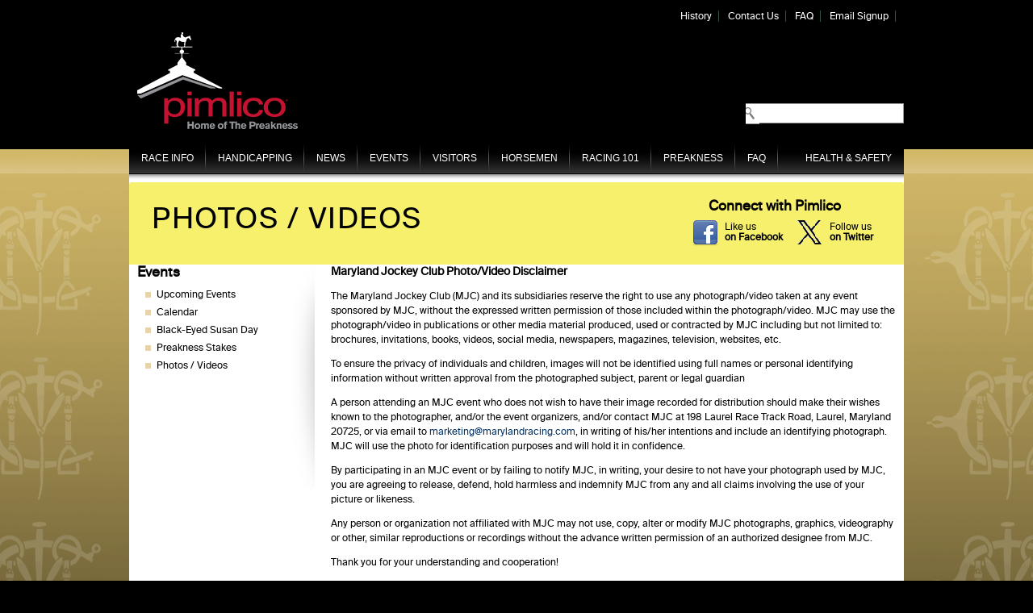

--- FILE ---
content_type: text/html; charset=utf-8
request_url: https://www.pimlico.com/events/photos-videos
body_size: 53136
content:
<!DOCTYPE html PUBLIC "-//W3C//DTD XHTML 1.0 Strict//EN" "https://www.w3.org/TR/xhtml1/DTD/xhtml1-strict.dtd">
<html xmlns="https://www.w3.org/1999/xhtml" lang="en" xml:lang="en">
<head>
<meta http-equiv="Content-Type" content="text/html; charset=utf-8" />
  <title>Photos / Videos | Pimlico</title>
  <meta http-equiv="Content-Type" content="text/html; charset=utf-8" />
<link rel="canonical" href="https://www.pimlico.com/events/photos-videos" />
<meta name="keywords" content="horse race, horse racing, maryland, pimlico, pimlico racing, race track, race tracks, racetrack, racetracks, horsemen, jockey, trainer, stakes, programs, pimlico.com, Events" />
<meta name="copyright" content="Copyright © 2014" />
<meta name="description" content="Maryland Jockey Club Photo/Video Disclaimer  	The Maryland Jockey Club (MJC) and its subsidiaries reserve the right to use any photograph/video taken at any event sponsored by MJC, without the expressed written permission of those included within the photograph/video." />
<link rel="shortcut icon" href="https://www.pimlico.com/sites/www.pimlico.com/files/golden_gate_fields_favicon_2.png" type="image/x-icon" />
  <link type="text/css" rel="stylesheet" media="all" href="https://www.pimlico.com/sites/www.pimlico.com/files/css/css_d15eb095ef019279819d63af4ccd54c8.css" />
  <link type="text/css" rel="stylesheet" media="all" href="/sites/www.pimlico.com/themes/fusion/fusion_core/css/grid12-960.css" />
  <!--[if IE 8]>
  <link type="text/css" rel="stylesheet" media="all" href="/sites/www.pimlico.com/themes/fusion/fusion_core/css/ie8-fixes.css" />
  <![endif]-->
  <!--[if IE 7]>
  <link type="text/css" rel="stylesheet" media="all" href="/sites/www.pimlico.com/themes/fusion/fusion_core/css/ie7-fixes.css" />
<link type="text/css" rel="stylesheet" media="all" href="/sites/www.pimlico.com/themes/golden_gate_fields/css/ie7-fixes.css" />
  <![endif]-->
  <!--[if lte IE 6]>
  <link type="text/css" rel="stylesheet" media="all" href="/sites/www.pimlico.com/themes/fusion/fusion_core/css/ie6-fixes.css" />
<link type="text/css" rel="stylesheet" media="all" href="/sites/www.pimlico.com/themes/golden_gate_fields/css/ie6-fixes.css" />
  <![endif]-->
    <script type="text/javascript" src="https://www.pimlico.com/sites/www.pimlico.com/files/js/js_16e794636092583b859ceeb009fdeb14.js"></script>
<script type="text/javascript">
<!--//--><![CDATA[//><!--
jQuery.extend(Drupal.settings, {"basePath":"\/","googleanalytics":{"trackOutgoing":1,"trackMailto":1,"trackDownload":1,"trackDownloadExtensions":"7z|aac|arc|arj|asf|asx|avi|bin|csv|doc|exe|flv|gif|gz|gzip|hqx|jar|jpe?g|js|mp(2|3|4|e?g)|mov(ie)?|msi|msp|pdf|phps|png|ppt|qtm?|ra(m|r)?|sea|sit|tar|tgz|torrent|txt|wav|wma|wmv|wpd|xls|xml|z|zip"},"lightbox2":{"rtl":0,"file_path":"\/(\\w\\w\/)sites\/www.pimlico.com\/files","default_image":"\/sites\/www.pimlico.com\/modules\/lightbox2\/images\/brokenimage.jpg","border_size":10,"font_color":"000","box_color":"fff","top_position":"","overlay_opacity":"0.6","overlay_color":"000","disable_close_click":1,"resize_sequence":0,"resize_speed":400,"fade_in_speed":400,"slide_down_speed":600,"use_alt_layout":0,"disable_resize":0,"disable_zoom":0,"force_show_nav":0,"show_caption":1,"loop_items":0,"node_link_text":"","node_link_target":0,"image_count":"Image !current of !total","video_count":"Video !current of !total","page_count":"Page !current of !total","lite_press_x_close":"press \u003ca href=\"#\" onclick=\"hideLightbox(); return FALSE;\"\u003e\u003ckbd\u003ex\u003c\/kbd\u003e\u003c\/a\u003e to close","download_link_text":"","enable_login":false,"enable_contact":false,"keys_close":"c x 27","keys_previous":"p 37","keys_next":"n 39","keys_zoom":"z","keys_play_pause":"32","display_image_size":"","image_node_sizes":"(\\.sidebar-gallery|\\.thumbnail|\\.original|\\.preview)","trigger_lightbox_classes":"img.inline,img.flickr-photo-img,img.flickr-photoset-img,img.ImageFrame_image,img.ImageFrame_none","trigger_lightbox_group_classes":"","trigger_slideshow_classes":"img.sidebar-gallery, img.image-sidebar-gallery,img.thumbnail, img.image-thumbnail,img.original, img.image-original,img.preview, img.image-preview","trigger_lightframe_classes":"","trigger_lightframe_group_classes":"","custom_class_handler":"lightbox_ungrouped","custom_trigger_classes":"","disable_for_gallery_lists":1,"disable_for_acidfree_gallery_lists":true,"enable_acidfree_videos":true,"slideshow_interval":5000,"slideshow_automatic_start":1,"slideshow_automatic_exit":1,"show_play_pause":1,"pause_on_next_click":0,"pause_on_previous_click":1,"loop_slides":0,"iframe_width":600,"iframe_height":400,"iframe_border":1,"enable_video":0},"viewscarousel":{"viewscarousel-front_page_carousel-block_1":{"scroll":"4","animation":"3000","auto":"7","auto_pause":1,"wrap":"circular"}}});
//--><!]]>
</script>
<script type="text/javascript">
<!--//--><![CDATA[//><!--
document.write(unescape("%3Cscript src='https://partner.googleadservices.com/gampad/google_service.js' type='text/javascript'%3E%3C/script%3E"));

//--><!]]>
</script>
<script type="text/javascript">
<!--//--><![CDATA[//><!--
GS_googleAddAdSenseService("ca-pub-3633576666183112");
GS_googleEnableAllServices();

//--><!]]>
</script>
<script type="text/javascript">
<!--//--><![CDATA[//><!--
GA_googleAddSlot("ca-pub-3633576666183112", "PIM_home_btf_footer_slot1");
GA_googleAddSlot("ca-pub-3633576666183112", "PIM_home_btf_footer_slot2");
GA_googleAddSlot("ca-pub-3633576666183112", "PIM_home_btf_footer_slot3");

//--><!]]>
</script>
<script type="text/javascript">
<!--//--><![CDATA[//><!--
GA_googleFetchAds();

//--><!]]>
</script>
</head>

<body id="pid-events-photos-videos" class="not-front not-logged-in page-node node-type-page no-sidebars full-node layout-first-main sidebars-split font-size-12 grid-type-960 grid-width-12">
  <div id="page" class="page">
    <div id="page-inner" class="page-inner">
      <div id="skip">
        <a href="#main-content-area">Skip to Main Content Area</a>
      </div>

      <!-- header-top row: width = grid_width -->
      <div id="header-top-wrapper" class="header-top-wrapper full-width">
		<div id="header-top" class="header-top row grid12-12">
		  <div id="header-top-inner" class="header-top-inner inner clearfix">
                        <div id="secondary-menu" class="secondary-menu block">
<div id="secondary-menu-inner" class="secondary-menu-inner inner clearfix">
<ul class="links"><li class="menu-802 first"><a href="/about/history">History</a></li>
<li class="menu-662"><a href="https://www.pimlico.com/contact-us/">Contact Us</a></li>
<li class="menu-2142"><a href="/faq">FAQ</a></li>
<li class="menu-57042 last"><a href="https://www.pimlico.com/about/email-signup">Email Signup</a></li>
</ul></div><!-- /secondary-menu-inner -->
</div><!-- /secondary-menu -->
		  </div><!-- /header-top-inner -->
		</div><!-- /header-top -->
	  </div><!-- /header-top-wrapper -->
      
      <!-- header-group row: width = grid_width -->
      <div id="header-group-wrapper" class="header-group-wrapper full-width">
        <div id="header-group" class="header-group row grid12-12">
          <div id="header-group-inner" class="header-group-inner inner clearfix">

                        <div id="header-site-info" class="header-site-info block">
              <div id="header-site-info-inner" class="header-site-info-inner inner">
                                <div id="logo">
                  <a href="/" title="Home"><img src="https://www.pimlico.com/sites/www.pimlico.com/files/golden_gate_fields_logo.png" alt="Home" /></a>
                </div>
                                              </div><!-- /header-site-info-inner -->
            </div><!-- /header-site-info -->
                        <div id="search-box" class="search-box block">
<div id="search-box-inner" class="search-box-inner inner clearfix">
<form action="/events/photos-videos"  accept-charset="UTF-8" method="post" id="search-theme-form">
<div>
<div id="search" class="container-inline">
  <input class="search-input form-text" type="text" maxlength="128" name="search_theme_form" id="edit-search-theme-form-header"  size="20" value="" title="Enter search terms" />
  <input id="search_header" class="search_submit" type="submit" name="op" value=""  />
  <input type="hidden" name="form_build_id" id="form-dd5a391986aaa11765891dfe50b7692c" value="form-dd5a391986aaa11765891dfe50b7692c"  />
<input type="hidden" name="form_id" id="edit-search-theme-form" value="search_theme_form"  />
</div><!-- /search -->

</div></form>
</div><!-- /search-box-inner -->
</div><!-- /search-box -->
              
<div id="block-block-17" class="block block-block odd first  grid12-0">
  <div class="inner clearfix">
                <div class="content clearfix">
      <p>
	&nbsp;</p>
<div class="inner clearfix preakness" style="width: initial;display: none;">
<h2 class="title block-title" style="color:#fff;text-align: center;">
		<br />
		143rd PREAKNESS STAKES</h2>
<div class="content clearfix preakness-clock" style="width: 300px;text-align: center;">
		<iframe height="120" src="https://countdowns.longines.com/ONLINES/preakness/CD_260x148 - Eclock/index.html" style="height: 148px;width: 260px;" width="300"></iframe></div>
</div>
    </div>
  </div><!-- /block-inner -->
</div><!-- /block -->
  
<div id="block-views-track_conditions-block_1" class="block block-views even  grid12-2 fusion-right ggf-track-conditions">
  <div class="inner clearfix">
                <div class="content clearfix">
      <div class="view view-track-conditions view-id-track_conditions view-display-id-block_1 view-dom-id-1">
    
  
  
      <div class="view-content">
          <div class="first last odd">
      
      <div class="track-condition">
  
    
              <label class="track-condition-label">
      
          Main Track:

              </label>
      
    
      <a href="/about/tapeta-track-resurfacing">N/A</a>
      </div>
  

      <div class="track-condition">
  
    
              <label class="track-condition-label">
      
          Turf Track:

              </label>
      
    
      N/A
      </div>
  
    </div>
      </div>
  
  
  
  
  
  
</div>     </div>
  </div><!-- /block-inner -->
</div><!-- /block -->
  
<div id="block-weather-3" class="block block-weather odd  grid12-4 fusion-right ggf-weather">
  <div class="inner clearfix">
                <div class="content clearfix">
      <div class="weather">
    <div id="weather-detail">
    <div class="condition-image"><img src="/sites/www.pimlico.com/modules/weather/images/day-few.png" width="58" height="58" alt="Few clouds" title="Few clouds" /></div>
    <span class="temp">
    <span class="temperature" style="white-space:nowrap;">28&thinsp;<span class="temp-unit">°F</span></span>	</span>
        <span class="condition">Few clouds</span>  </div>
</div>
    </div>
  </div><!-- /block-inner -->
</div><!-- /block -->
          </div><!-- /header-group-inner -->
        </div><!-- /header-group -->
      </div><!-- /header-group-wrapper -->

      <!-- navigation row: width = grid_width -->
      <div id="navigation-wrapper" class="navigation-wrapper full-width">
		<div id="navigation" class="navigation row grid12-12">
		  <div id="navigation-inner" class="navigation-inner inner clearfix">
            <div id="primary-menu" class="primary-menu block">
<div id="primary-menu-inner" class="primary-menu-inner inner clearfix">
<ul class="menu sf-menu"><li class="expanded first"><a href="/race-info">Race Info</a><ul class="menu"><li class="leaf first"><a href="/events/calendar">Racing Calendar</a></li>
<li class="leaf"><a href="/race-info/preakness-meet">Preakness Meet</a></li>
<li class="leaf"><a href="/race-info/programs">Programs</a></li>
<li class="leaf"><a href="https://equibase.com/static/latechanges/html/latechangesPIM-USA.html" target="_blank">Equibase Race Changes</a></li>
<li class="leaf"><a href="/race-info/results">Equibase Race Results</a></li>
<li class="expanded"><a href="https://www.amrchannel.com/">ARC</a><ul class="menu"><li class="leaf first"><a href="https://www.laurelpark.com/larc1">ARC Simulcast</a></li>
<li class="leaf last"><a href="https://www.pimlico.com/race-info/larc-race-information">ARC Race Information</a></li>
</ul></li>
<li class="leaf"><a href="/race-info/simulcasting">Simulcast Calendar</a></li>
<li class="leaf last"><a href="/race-info/track-records">Track Records</a></li>
</ul></li>
<li class="expanded"><a href="/racing-101/how-to-wager">Handicapping</a><ul class="menu"><li class="leaf first"><a href="https://www.pimlico.com/picks-analysis">Daily Picks</a></li>
<li class="leaf"><a href="https://www.pimlico.com/wagerpick5/">Wagering Format</a></li>
<li class="leaf"><a href="https://www.pimlico.com/bespreaknessposts/">BES &amp; Preakness Posts</a></li>
<li class="leaf"><a href="https://www.pimlico.com/handicapping/hpn-weekend-preview">HPN Weekend Preview</a></li>
<li class="leaf"><a href="/handicapping/overall-standings">Overall Standings</a></li>
<li class="leaf"><a href="/handicapping/facts-figures">Facts &amp; Figures</a></li>
<li class="leaf"><a href="/racing-101/how-to-wager">Handicapping 101</a></li>
<li class="leaf last"><a href="https://www.pimlico.com/wageringlocations/">Wagering Locations</a></li>
</ul></li>
<li class="leaf"><a href="/race-info/news">News</a></li>
<li class="expanded"><a href="https://www.pimlico.com/events">Events</a><ul class="menu"><li class="leaf first"><a href="https://www.pimlico.com/upcoming-events/">Upcoming Events</a></li>
<li class="leaf"><a href="/events/calendar">Calendar</a></li>
<li class="leaf"><a href="https://www.preakness.com/black-eyed-susan">Black-Eyed Susan Day</a></li>
<li class="leaf"><a href="https://www.preakness.com/" target="_blank">Preakness Stakes</a></li>
<li class="leaf last"><a href="https://www.pimlico.com/events/photos-videos">Photos / Videos</a></li>
</ul></li>
<li class="expanded"><a href="/visitors/admission-parking">Visitors</a><ul class="menu"><li class="leaf first"><a href="/visitors/admission-parking" title="
">Admission &amp; Parking</a></li>
<li class="leaf"><a href="https://www.pimlico.com/bod/">Board of Directors</a></li>
<li class="leaf"><a href="https://www.pimlico.com/accomodations/">Accomodations</a></li>
<li class="leaf"><a href="https://www.pimlico.com/visitors/accessibility">Accessibility Guide</a></li>
<li class="leaf"><a href="https://www.pimlico.com/dining/">Dining</a></li>
<li class="leaf"><a href="https://www.pimlico.com/visitors/mjc-rewards-information-guide">MJC Rewards</a></li>
<li class="leaf"><a href="https://www.pimlico.com/visitors/track-overview">Track Overview</a></li>
<li class="leaf"><a href="/visitors/maps-directions">Maps &amp; Directions</a></li>
<li class="leaf"><a href="https://www.pimlico.com/faq">FAQ</a></li>
<li class="leaf"><a href="/visitors/book-your-party" title="Book Your Party">Book Your Party</a></li>
<li class="leaf"><a href="https://www.preakness.com/wp-content/uploads/2024/05/Preakness-Media-Guide_2024.pdf">2024 Preakness Media Guide</a></li>
<li class="leaf last"><a href="https://www.pimlico.com/wp-content/uploads/2024/02/Stakes-history_REV_2024_WEB.pdf">MJC Stakes Histories</a></li>
</ul></li>
<li class="expanded"><a href="/horsemen">Horsemen</a><ul class="menu"><li class="leaf first"><a href="https://www.pimlico.com/horsemen/information">Information</a></li>
<li class="leaf"><a href="https://www.pimlico.com/horsemensguide/">Horsemen&#039;s Guide</a></li>
<li class="leaf"><a href="https://www.pimlico.com/node/603818">Horsemen&#039;s Bookkeeper</a></li>
<li class="leaf"><a href="/horsemen/condition-book">Condition Books</a></li>
<li class="leaf"><a href="/horsemen/overnights">Overnights</a></li>
<li class="leaf"><a href="https://www.pimlico.com/stake-schedule-nominations/">Stakes Schedule / Noms</a></li>
<li class="leaf"><a href="/horsemen/entries">Equibase Entries</a></li>
<li class="leaf"><a href="/horsemen/workouts">Equibase Workouts</a></li>
<li class="leaf"><a href="/horsemen/stall-app">Stall Application</a></li>
<li class="leaf"><a href="https://www.ownerview.com/race-tracks/pimlico">Jockey Club OwnerView</a></li>
<li class="leaf last"><a href="https://www.pimlico.com/horsemen/service-contacts">Service Contacts</a></li>
</ul></li>
<li class="expanded"><a href="/racing-101/how-to-wager">Racing 101</a><ul class="menu"><li class="leaf first"><a href="/racing-101/how-to-wager">How to Wager</a></li>
<li class="leaf last"><a href="/racing-101/horse-racing-dictionary">Horse Racing Dictionary</a></li>
</ul></li>
<li class="leaf"><a href="https://www.preakness.com">Preakness</a></li>
<li class="leaf"><a href="/faq">FAQ</a></li>
<li class="collapsed last"><a href="/visitors/health-and-safety">Health &amp; Safety</a></li>
</ul></div><!-- /primary-menu-inner -->
</div><!-- /primary-menu -->
            		  </div><!-- /header-top-inner -->
		</div><!-- /header-top -->
	  </div><!-- /header-top-wrapper -->

      <!-- preface-top row: width = grid_width -->
            <div id="preface-top-wrapper" class="preface-top-wrapper full-width">
<div id="preface-top" class="preface-top row grid12-12">
<div id="preface-top-inner" class="preface-top-inner inner clearfix">
  
<div id="block-block-6" class="block block-block odd first ggf-page-header grid12-0">
  <div class="inner clearfix">
                <div class="content clearfix">
      <h1 class="title page-title node-title">Photos / Videos</h1>    </div>
  </div><!-- /block-inner -->
</div><!-- /block -->
  
<div id="block-views-social_media_links-block_1" class="block block-views even  grid12-4 fusion-right social-media">
  <div class="inner clearfix">
                <h2 class="title block-title">Connect with Pimlico</h2>
        <div class="content clearfix">
      <div class="view view-social-media-links view-id-social_media_links view-display-id-block_1 view-dom-id-2">
    
  
  
      <div class="view-content">
          <div class="social-media-link first odd">
      
      <div class="image">
  
    
      <a href="https://www.facebook.com/Pimlico" target="_blank"><img  class="imagefield imagefield-field_sml_image" width="32" height="32" alt="" src="https://www.pimlico.com/sites/www.pimlico.com/files/facebook.png?1322579626" /></a>
      </div>
  

      <div class="body">
  
    
      <a href="https://www.facebook.com/Pimlico" target="_blank"><p>
	Like us<br />
	<strong>on Facebook</strong></p></a>
      </div>
  
    </div>
      <div class="social-media-link last even">
      
      <div class="image">
  
    
      <a href="https://twitter.com/PimlicoRC" target="_blank"><img  class="imagefield imagefield-field_sml_image" width="30" height="30" alt="" src="https://www.pimlico.com/sites/www.pimlico.com/files/twitter-x.gif?1736120585" /></a>
      </div>
  

      <div class="body">
  
    
      <a href="https://twitter.com/PimlicoRC" target="_blank"><p>
	Follow us<br />
	<strong> on Twitter</strong></p></a>
      </div>
  
    </div>
      </div>
  
  
  
  
  
  
</div>     </div>
  </div><!-- /block-inner -->
</div><!-- /block -->
</div><!-- /preface-top-inner -->
</div><!-- /preface-top -->
</div><!-- /preface-top-wrapper -->

      <!-- main row: width = grid_width -->
      <div id="main-wrapper" class="main-wrapper full-width">
        <div id="main" class="main row grid12-12">
          <div id="main-inner" class="main-inner inner clearfix">
            <div id="sidebar-first" class="sidebar-first row nested grid12-3">
<div id="sidebar-first-inner" class="sidebar-first-inner inner clearfix">
  
<div id="block-menu_block-8" class="block block-menu_block odd first  grid12-0">
  <div class="inner clearfix">
                <h2 class="title block-title">Events</h2>
        <div class="content clearfix">
      <div class="menu-block-8 menu-name-primary-links parent-mlid-659 menu-level-1">
  <ul class="menu"><li class="leaf first menu-mlid-67104"><a href="https://www.pimlico.com/upcoming-events/">Upcoming Events</a></li>
<li class="leaf menu-mlid-3515"><a href="/events/calendar">Calendar</a></li>
<li class="leaf menu-mlid-65991"><a href="https://www.preakness.com/black-eyed-susan">Black-Eyed Susan Day</a></li>
<li class="leaf menu-mlid-57073"><a href="https://www.preakness.com/" target="_blank">Preakness Stakes</a></li>
<li class="leaf last menu-mlid-66907"><a href="https://www.pimlico.com/events/photos-videos">Photos / Videos</a></li>
</ul></div>
    </div>
  </div><!-- /block-inner -->
</div><!-- /block -->
</div><!-- /sidebar-first-inner -->
</div><!-- /sidebar-first -->

            <!-- main group: width = grid_width - sidebar_first_width -->
            <div id="main-group" class="main-group row nested grid12-9">
              <div id="main-group-inner" class="main-group-inner inner">
                
                <div id="main-content" class="main-content row nested">
                  <div id="main-content-inner" class="main-content-inner inner">
                    <!-- content group: width = grid_width - (sidebar_first_width + sidebar_last_width) -->
                    <div id="content-group" class="content-group row nested grid12-9">
                      <div id="content-group-inner" class="content-group-inner inner">
                        
                        
                        <div id="content-region" class="content-region row nested">
                          <div id="content-region-inner" class="content-region-inner inner">
                            <a name="main-content-area" id="main-content-area"></a>
                                                        <div id="content-inner" class="content-inner block">
                              <div id="content-inner-inner" class="content-inner-inner inner">
                                                                <h1 class="title">Photos / Videos</h1>
                                                                                                <div id="content-content" class="content-content">
                                  
<div id="node-" class="node odd full-node node-type-page">
  <div class="inner">
    
    
    
    
    <div class="content clearfix">
      <h3>
	<strong>Maryland Jockey Club Photo/Video Disclaimer</strong></h3>
<p>
	The Maryland Jockey Club (MJC) and its subsidiaries reserve the right to use any photograph/video taken at any event sponsored by MJC, without the expressed written permission of those included within the photograph/video. MJC may use the photograph/video in publications or other media material produced, used or contracted by MJC including but not limited to: brochures, invitations, books, videos, social media, newspapers, magazines, television, websites, etc.</p>
<p>	To ensure the privacy of individuals and children, images will not be identified using full names or personal identifying information without written approval from the photographed subject, parent or legal guardian</p>
<p>	A person attending an MJC event who does not wish to have their image recorded for distribution should make their wishes known to the photographer, and/or the event organizers, and/or contact MJC at 198 Laurel Race Track Road, Laurel, Maryland 20725, or via email to <a href="mailto:marketing@marylandracing.com">marketing@marylandracing.com</a>, in writing of his/her intentions and include an identifying photograph. MJC will use the photo for identification purposes and will hold it in confidence.</p>
<p>	By participating in an MJC event or by failing to notify MJC, in writing, your desire to not have your photograph used by MJC, you are agreeing to release, defend, hold harmless and indemnify MJC from any and all claims involving the use of your picture or likeness.</p>
<p>	Any person or organization not affiliated with MJC may not use, copy, alter or modify MJC photographs, graphics, videography or other, similar reproductions or recordings without the advance written permission of an authorized designee from MJC.</p>
<p>	Thank you for your understanding and cooperation!</p>
    </div>

      </div><!-- /inner -->

  </div><!-- /node- -->
                                                                  </div><!-- /content-content -->
                                                              </div><!-- /content-inner-inner -->
                            </div><!-- /content-inner -->
                          </div><!-- /content-region-inner -->
                        </div><!-- /content-region -->

                                              </div><!-- /content-group-inner -->
                    </div><!-- /content-group -->

                                      </div><!-- /main-content-inner -->
                </div><!-- /main-content -->

                              </div><!-- /main-group-inner -->
            </div><!-- /main-group -->
          </div><!-- /main-inner -->
        </div><!-- /main -->
      </div><!-- /main-wrapper -->

      <!-- postscript-bottom row: width = grid_width -->
            <div id="postscript-bottom-wrapper" class="postscript-bottom-wrapper full-width">
<div id="postscript-bottom" class="postscript-bottom row grid12-12">
<div id="postscript-bottom-inner" class="postscript-bottom-inner inner clearfix">
  
<div id="block-block-2" class="block block-block odd first grid12-3 fusion-bold-links equal-heights ggf-block-seperator ggf-teaser-title-image">
  <div class="inner clearfix">
                <h2 class="title block-title">Pimlico Visitor&#039;s Guide</h2>
        <div class="content clearfix">
      <style type="text/css">
.header-group {background: none;}
.track-condition, .weather, #block-block-43, #block-block-2 {display:none;}
#preface-bottom .social-media {margin-top: 0;}
.primary-menu-inner ul.sf-menu li li {background-color: #FFF !important;}
.primary-menu-inner ul.sf-menu a, .primary-menu-inner ul.sf-menu a:visited {font-size: 1.05em;text-transform: uppercase;font-family: sans-serif;}</style><p>
	<span class="image-wrapper"><img alt="Come visit Pimlico Race Course!" src="/sites/www.pimlico.com/files/PimVisitorsGuide.png" style="width: 62px; height: 62px;" /></span> <span style="color:black">Come visit Pimlico Race Course, Baltimore&#39;s premier destination for horse racing and home of the Preakness Stakes. Doors open at 11:30 am Wednesday &ndash; Sunday with limited &nbsp;on-site capacity.</span> In full consideration for the health and safety of guests, horsemen, and Maryland Jockey Club employees, we kindly remind you that a facemask must be worn at all times when standing, walking, or seated without food or beverage.&nbsp; <a href="https://www.pimlico.com/visitors/admission-parking"><strong>Read More</strong></a></p>
<style type="text/css">
.views_slideshow_slide .views-row {height: 60px;margin-top: 226px;}.views-slideshow-controls-bottom {  bottom: 5px;}</style><script src="https://zz.connextra.com/dcs/tagController/tag/fd48dd5f44b3/pimlico_homepage" async defer></script><script async type="text/javascript" src="https://static.klaviyo.com/onsite/js/klaviyo.js?company_id=JS9qGL"></script><p></p>
<p>
	&nbsp;</p>
<p>
	&nbsp;</p>
<!-- Facebook Pixel Code --><!-- Facebook Pixel Code --><script>
!function(f,b,e,v,n,t,s)
{if(f.fbq)return;n=f.fbq=function(){n.callMethod?
n.callMethod.apply(n,arguments):n.queue.push(arguments)};
if(!f._fbq)f._fbq=n;n.push=n;n.loaded=!0;n.version='2.0';
n.queue=[];t=b.createElement(e);t.async=!0;
t.src=v;s=b.getElementsByTagName(e)[0];
s.parentNode.insertBefore(t,s)}(window, document,'script',
'https://connect.facebook.net/en_US/fbevents.js');
fbq('init', '796779614507599');
fbq('track', 'PageView');
</script><p><noscript><img height="1" width="1" style="display:none" src="https://www.facebook.com/tr?id=796779614507599&amp;ev=PageView&amp;noscript=1" /></noscript></p>
<!-- End Facebook Pixel Code --><!-- End Facebook Pixel Code --><!-- Facebook Pixel Code --><!-- Facebook Pixel Code --><script>
!function(f,b,e,v,n,t,s)
{if(f.fbq)return;n=f.fbq=function(){n.callMethod?
n.callMethod.apply(n,arguments):n.queue.push(arguments)};
if(!f._fbq)f._fbq=n;n.push=n;n.loaded=!0;n.version='2.0';
n.queue=[];t=b.createElement(e);t.async=!0;
t.src=v;s=b.getElementsByTagName(e)[0];
s.parentNode.insertBefore(t,s)}(window, document,'script',
'https://connect.facebook.net/en_US/fbevents.js');
fbq('init', '301229100838837');
fbq('track', 'PageView');
</script><p><noscript><img height="1" width="1" style="display:none" src="https://www.facebook.com/tr?id=301229100838837&amp;ev=PageView&amp;noscript=1" /></noscript></p>
<!-- End Facebook Pixel Code --><!-- End Facebook Pixel Code -->    </div>
  </div><!-- /block-inner -->
</div><!-- /block -->
  
<div id="block-block-1" class="block block-block even  grid12-3 fusion-bold-links equal-heights ggf-block-seperator ggf-teaser-title-image">
  <div class="inner clearfix">
                <h2 class="title block-title">Group Sales</h2>
        <div class="content clearfix">
      <p>
	<span class="image-wrapper"><img alt="" src="/sites/www.pimlico.com/files/Pimgroup-sales.png" style="width: 62px; height: 62px;" /></span>&nbsp;Reserve a day at the races for an unforgettable birthday, office party, family reunion, fundraiser or association gathering.&nbsp; With a variety of all-inclusive packages that include value added extras, like a trip to the Winner&#39;s Circle and a picture with the winning jockey, your next gathering at Pimlico Race Course is sure to be a memorable one. For exciting horse racing and horse racing results, Pimlico Race Course is your best bet in the Baltimore area.&nbsp;<strong><a href="https://www.pimlico.com/visitors/book-your-party" target="_blank">Read More</a></strong></p>
<p>
	<br />
	&nbsp;</p>
    </div>
  </div><!-- /block-inner -->
</div><!-- /block -->
  
<div id="block-block-3" class="block block-block odd  grid12-3 fusion-bold-links equal-heights ggf-teaser-title-image">
  <div class="inner clearfix">
                <h2 class="title block-title">New to Horse Racing? Get info...</h2>
        <div class="content clearfix">
      <p>
	<span class="image-wrapper"><img alt="Get Wagering Info Now!" src="/sites/www.pimlico.com/files/wgering-info_Pim.png" style="width: 62px; height: 62px;" /></span>Horse racing offers a unique, interactive experience like no other sport.&nbsp; Learn the terms and techniques to place your first bet.&nbsp; Be sure to check out our Beginner&rsquo;s Guide to horse racing, which explains betting procedure, horse racing results, and horse racing terminology.&nbsp; Our friendly and accommodating staff is always available to help you with any questions you may have about horse racing and horse racing results.&nbsp; <strong><a href="/racing-101/how-to-wager">Learn To Bet</a></strong></p>
<style type="text/css">
a {color:#000000;}
.header-group {background: none;}
.track-condition, .weather, #block-block-2, #block-block-3.even {display:none;}
#preface-bottom .social-media {margin-top: 0;}
.primary-menu-inner ul.sf-menu li li {background-color: #FFF !important;}
.primary-menu-inner ul.sf-menu a, .primary-menu-inner ul.sf-menu a:visited {font-size: 1em;text-transform: uppercase;font-family: sans-serif;}
#primary-menu.block ul {height: 38px;}
.date-prev {position: absolute;left: 0;bottom: 0;}
.date-next {position: absolute;right: 0;bottom: 0;}
.date-prev a, .date-next a {font-size: 25px;text-transform: uppercase;}
.month-view {padding-bottom: 35px;}
#content-content .view-calendar .calendar-calendar .date-nav .date-heading h3,
.calendar-calendar th.days, .calendar-calendar td .inner div.calendar div, .calendar-calendar td .inner div.calendar div a {text-transform: uppercase;}
#block-block-3.grid12-3, #block-block-43.grid12-3, #block-block-2.grid12-3, #block-block-1.grid12-3 {width: 100%;}
li.leaf a, li.leaf a:hover {color:#000000;}
@font-face {font-family: 'suisse_intlregular';src: url('/sites/www.laurelpark.com/files/suisseintl-regular-webfont.woff2') format('woff2'), url('/sites/www.laurelpark.com/files/suisseintl-regular-webfont.woff') format('woff');font-weight: normal;font-style: normal;}
body {font-family: 'suisse_intlregular',sans-serif;}
/* do not move the next line to pimlico.com
li.leaf {list-style-image: url(/sites/www.laurelpark.com/files/list-image.gif);}*/
.ggf-page-header {background-image: none;background-color:#f6f06d;}
#block-views-social_media_links-block_1 h1, #block-views-social_media_links-block_1 h2, .ggf-page-header .title,.social-media .social-media-link .body p {color:#000000;}
.search-box {bottom: 20px;}
.ggf-strike-title .block-title, .social-media .block-title, .ggf-page-header .title {font-family: 'suisse_intlregular',sans-serif;}
.ggf-news .view-news .news-item .title a:link, .ggf-news .view-news .news-item .title a:visited {color:#000000;}
.ggf-standings-table .block-title, .ggf-standings-table table thead th {background-color: #000000;}
.jcarousel-container, #block-views-ticker-block_1 .jcarousel-container {background-color: #ed1b2f !important;}
.view-dom-id-6 .jcarousel-container, #block-views-front_page_carousel-block_1 .jcarousel-container {background-color: #FFFFFF !important;}
.jcarousel-container a, #block-views-ticker-block_1 .jcarousel-container a, .jcarousel-container a:hover, #block-views-ticker-block_1 .jcarousel-container a:hover {color: #FFFFFF !important;}
.green-header .block-title {color:#000000;}
.primary-menu-inner ul.sf-menu li:hover, .primary-menu-inner ul.sf-menu li a:active, .primary-menu-inner ul.sf-menu li a.active, .primary-menu-inner ul.sf-menu li.active-trail a, .primary-menu-inner ul.sf-menu li.active-trail li.active-trail a {background-image: none;}

.primary-menu-inner ul.sf-menu li li {background-color: #000000 !important;color:#FFFFFF;}
.primary-menu-inner ul.sf-menu a, .primary-menu-inner ul.sf-menu a:visited, .primary-menu-inner ul.sf-menu li li a:link, .primary-menu-inner ul.sf-menu li li a:visited {color: #fff;text-shadow: none;}
.primary-menu-inner ul.sf-menu li li a:hover, .primary-menu-inner ul.sf-menu li li a:focus {color: #f7ea91 !important;}
.header-group-wrapper {background-color: #000000;}
#logo {width: 199px;height: 120px;background: url(/sites/www.pimlico.com/files/content/golden_gate_fields_logo.png);background-repeat: no-repeat;}
#logo a {display: block;width: 250px;height: 66px;}
#logo img {opacity: 0;}
.social-media .social-media-link.first {margin-left: 48px !important;margin-right: 0 !important;}
.social-media .social-media-link.last, .social-media .social-media-link.even {margin-right: 0 !important;}
#block-block-1 {display:none;}
.ggf-news.view-news .news-item .title a:link, .ggf-news.view-news .news-item .title a:visited {color:#000000;}
.secondary-menu-inner ul.links li a:link, .secondary-menu-inner ul.links li a:visited {color: #FFFFFF;font-family: 'suisse_intlregular',sans-serif;}
.ggf-carryover .jcarousel-item .text {color: #FFFFFF;}
.green-header .inner {background: #FFFFFF;}
.ggf-teaser-title-image a, .ggf-teaser-title-image a:link, .ggf-teaser-title-image a:visited {color: #000000;}
.ggf-teaser-title-image a, .ggf-teaser-title-image a:link, .ggf-teaser-title-image a:visited, 
h2 a, h2 a:link, h2 a:visited {color: #000000;}#block-views-carryovers-block_1 {padding-top: 20px;}</style><script>$('.ggf-standings-table .block-title').html('POST TIME 12:25PM');</script><script>(function(w,d,s,l,i){w[l]=w[l]||[];w[l].push({'gtm.start': new Date().getTime(),event:'gtm.js'});var f=d.getElementsByTagName(s)[0], j=d.createElement(s),dl=l!='dataLayer'?'&l='+l:'';j.async=true;j.src= 'https://www.googletagmanager.com/gtm.js?id='+i+dl;f.parentNode.insertBefore(j,f);})(window,document,'script','dataLayer','GTM-PVVMG24');</script><p><noscript><iframe src="https://www.googletagmanager.com/ns.html?id=GTM-PVVMG24" height="0" width="0" style="display:none;visibility:hidden" ></iframe></noscript></p>
<script>
var divValue = $("#pid-horsemen-stakes-schedule-preakness-stakes-grade-i-4  #content-content .closing").text();
if (divValue=='Closing Tuesday May 7, 2024') {$('#pid-horsemen-stakes-schedule-preakness-stakes-grade-i-4  #content-content .closing').attr('style','color:#244541;');}
</script><script>
var divValue = $("#pid-horsemen-stakes-schedule .ggf-stakes .stake-schedule.last .closing").text().trim();
var divValue2 = $("#pid-horsemen-stakes-schedule .ggf-stakes .stake-schedule.last .calendar .date-display-single").text().trim();
var divValue3 = $("#pid-horsemen-stakes-schedule .ggf-stakes .stake-schedule.last .title").text().trim();
//console.log('divValue='+divValue+', divValue2='+divValue2+', divValue3='+divValue3);
if (divValue=='Closing Tuesday, May 7, 2024' && divValue2=='Saturday, May 18, 2024' && divValue3 == 'THE PREAKNESS STAKES - Grade I') {$('#pid-horsemen-stakes-schedule .ggf-stakes .stake-schedule.last .closing').attr('style','color:#244541;');}
</script>    </div>
  </div><!-- /block-inner -->
</div><!-- /block -->
  
<div id="block-google_admanager-e165145503eaa5dbbdc5872bddb01c13" class="block block-google_admanager even  grid12-4">
  <div class="inner clearfix">
                <div class="content clearfix">
      <div id="gam-holder-PIM_home_btf_footer_slot1" class="gam-holder"><script type="text/javascript">GA_googleFillSlot("PIM_home_btf_footer_slot1");</script></div>    </div>
  </div><!-- /block-inner -->
</div><!-- /block -->
  
<div id="block-google_admanager-26e9c8f3dbcfb0830c9c32d2c836a7f3" class="block block-google_admanager odd  grid12-4">
  <div class="inner clearfix">
                <div class="content clearfix">
      <div id="gam-holder-PIM_home_btf_footer_slot2" class="gam-holder"><script type="text/javascript">GA_googleFillSlot("PIM_home_btf_footer_slot2");</script></div>    </div>
  </div><!-- /block-inner -->
</div><!-- /block -->
  
<div id="block-google_admanager-54a9874b96d258f21832aeab2f7a1991" class="block block-google_admanager even  grid12-4">
  <div class="inner clearfix">
                <div class="content clearfix">
      <div id="gam-holder-PIM_home_btf_footer_slot3" class="gam-holder"><script type="text/javascript">GA_googleFillSlot("PIM_home_btf_footer_slot3");</script></div>    </div>
  </div><!-- /block-inner -->
</div><!-- /block -->
  
<div id="block-views-front_page_carousel-block_1" class="block block-views odd  grid12-12 ggf-strike-title">
  <div class="inner clearfix">
                <h2 class="title block-title">Sponsors &amp; Partners</h2>
        <div class="content clearfix">
      <div class="view view-front-page-carousel view-id-front_page_carousel view-display-id-block_1 view-dom-id-5">
    
  
  
      <div class="view-content">
      <div class="item-list viewscarousel clear-block">
  <ul id="viewscarousel-front_page_carousel-block_1" class="">
          <li>  
  <div class="views-field-field-sponsor-image-fid">
                <span class="field-content"><a href="https://www.pepsi.com" target="_blank"><img src="https://www.pimlico.com/sites/www.pimlico.com/files/imagecache/sponsor_logo_greyscale/sponsor_logos/Pepsi.png" alt="" title=""  class="imagecache imagecache-sponsor_logo_greyscale imagecache-default imagecache-sponsor_logo_greyscale_default" width="250" height="90" /></a></span>
  </div>
</li>
          <li>  
  <div class="views-field-field-sponsor-image-fid">
                <span class="field-content"><img src="https://www.pimlico.com/sites/www.pimlico.com/files/imagecache/sponsor_logo_greyscale/sponsor_logos/space1.png" alt="" title=""  class="imagecache imagecache-sponsor_logo_greyscale imagecache-default imagecache-sponsor_logo_greyscale_default" width="80" height="90" /></span>
  </div>
</li>
          <li>  
  <div class="views-field-field-sponsor-image-fid">
                <span class="field-content"><a href="https://www.thoroughbredaftercare.org/" target="_blank"><img src="https://www.pimlico.com/sites/www.pimlico.com/files/imagecache/sponsor_logo_greyscale/sponsor_logos/thoroughbredaftercare.jpg" alt="" title=""  class="imagecache imagecache-sponsor_logo_greyscale imagecache-default imagecache-sponsor_logo_greyscale_default" width="250" height="90" /></a></span>
  </div>
</li>
          <li>  
  <div class="views-field-field-sponsor-image-fid">
                <span class="field-content"><a href="https://www.drf.com/" target="_blank"><img src="https://www.pimlico.com/sites/www.pimlico.com/files/imagecache/sponsor_logo_greyscale/sponsor_logos/DRF_Heritage_logo-01.jpg" alt="" title=""  class="imagecache imagecache-sponsor_logo_greyscale imagecache-default imagecache-sponsor_logo_greyscale_default" width="250" height="90" /></a></span>
  </div>
</li>
      </ul>
</div>    </div>
  
  
  
  
  
  
</div>     </div>
  </div><!-- /block-inner -->
</div><!-- /block -->
</div><!-- /postscript-bottom-inner -->
</div><!-- /postscript-bottom -->
</div><!-- /postscript-bottom-wrapper -->

      <!-- footer row: width = grid_width -->
      <div id="footer-wrapper" class="footer-wrapper full-width">
<div id="footer" class="footer row grid12-12">
<div id="footer-inner" class="footer-inner inner clearfix">
  
<div id="block-menu-primary-links" class="block block-menu odd first fusion-center-content ggf-footer-menu grid12-0">
  <div class="inner clearfix">
                <div class="content clearfix">
      <ul class="menu"><li class="expanded first"><a href="/race-info">Race Info</a><ul class="menu"><li class="leaf first"><a href="/events/calendar">Racing Calendar</a></li>
<li class="leaf"><a href="/race-info/preakness-meet">Preakness Meet</a></li>
<li class="leaf"><a href="/race-info/programs">Programs</a></li>
<li class="leaf"><a href="https://equibase.com/static/latechanges/html/latechangesPIM-USA.html" target="_blank">Equibase Race Changes</a></li>
<li class="leaf"><a href="/race-info/results">Equibase Race Results</a></li>
<li class="expanded"><a href="https://www.amrchannel.com/">ARC</a><ul class="menu"><li class="leaf first"><a href="https://www.laurelpark.com/larc1">ARC Simulcast</a></li>
<li class="leaf last"><a href="https://www.pimlico.com/race-info/larc-race-information">ARC Race Information</a></li>
</ul></li>
<li class="leaf"><a href="/race-info/simulcasting">Simulcast Calendar</a></li>
<li class="leaf last"><a href="/race-info/track-records">Track Records</a></li>
</ul></li>
<li class="expanded"><a href="/racing-101/how-to-wager">Handicapping</a><ul class="menu"><li class="leaf first"><a href="https://www.pimlico.com/picks-analysis">Daily Picks</a></li>
<li class="leaf"><a href="https://www.pimlico.com/wagerpick5/">Wagering Format</a></li>
<li class="leaf"><a href="https://www.pimlico.com/bespreaknessposts/">BES &amp; Preakness Posts</a></li>
<li class="leaf"><a href="https://www.pimlico.com/handicapping/hpn-weekend-preview">HPN Weekend Preview</a></li>
<li class="leaf"><a href="/handicapping/overall-standings">Overall Standings</a></li>
<li class="leaf"><a href="/handicapping/facts-figures">Facts &amp; Figures</a></li>
<li class="leaf"><a href="/racing-101/how-to-wager">Handicapping 101</a></li>
<li class="leaf last"><a href="https://www.pimlico.com/wageringlocations/">Wagering Locations</a></li>
</ul></li>
<li class="leaf"><a href="/race-info/news">News</a></li>
<li class="expanded"><a href="https://www.pimlico.com/events">Events</a><ul class="menu"><li class="leaf first"><a href="https://www.pimlico.com/upcoming-events/">Upcoming Events</a></li>
<li class="leaf"><a href="/events/calendar">Calendar</a></li>
<li class="leaf"><a href="https://www.preakness.com/black-eyed-susan">Black-Eyed Susan Day</a></li>
<li class="leaf"><a href="https://www.preakness.com/" target="_blank">Preakness Stakes</a></li>
<li class="leaf last"><a href="https://www.pimlico.com/events/photos-videos">Photos / Videos</a></li>
</ul></li>
<li class="expanded"><a href="/visitors/admission-parking">Visitors</a><ul class="menu"><li class="leaf first"><a href="/visitors/admission-parking" title="
">Admission &amp; Parking</a></li>
<li class="leaf"><a href="https://www.pimlico.com/bod/">Board of Directors</a></li>
<li class="leaf"><a href="https://www.pimlico.com/accomodations/">Accomodations</a></li>
<li class="leaf"><a href="https://www.pimlico.com/visitors/accessibility">Accessibility Guide</a></li>
<li class="leaf"><a href="https://www.pimlico.com/dining/">Dining</a></li>
<li class="leaf"><a href="https://www.pimlico.com/visitors/mjc-rewards-information-guide">MJC Rewards</a></li>
<li class="leaf"><a href="https://www.pimlico.com/visitors/track-overview">Track Overview</a></li>
<li class="leaf"><a href="/visitors/maps-directions">Maps &amp; Directions</a></li>
<li class="leaf"><a href="https://www.pimlico.com/faq">FAQ</a></li>
<li class="leaf"><a href="/visitors/book-your-party" title="Book Your Party">Book Your Party</a></li>
<li class="leaf"><a href="https://www.preakness.com/wp-content/uploads/2024/05/Preakness-Media-Guide_2024.pdf">2024 Preakness Media Guide</a></li>
<li class="leaf last"><a href="https://www.pimlico.com/wp-content/uploads/2024/02/Stakes-history_REV_2024_WEB.pdf">MJC Stakes Histories</a></li>
</ul></li>
<li class="expanded"><a href="/horsemen">Horsemen</a><ul class="menu"><li class="leaf first"><a href="https://www.pimlico.com/horsemen/information">Information</a></li>
<li class="leaf"><a href="https://www.pimlico.com/horsemensguide/">Horsemen&#039;s Guide</a></li>
<li class="leaf"><a href="https://www.pimlico.com/node/603818">Horsemen&#039;s Bookkeeper</a></li>
<li class="leaf"><a href="/horsemen/condition-book">Condition Books</a></li>
<li class="leaf"><a href="/horsemen/overnights">Overnights</a></li>
<li class="leaf"><a href="https://www.pimlico.com/stake-schedule-nominations/">Stakes Schedule / Noms</a></li>
<li class="leaf"><a href="/horsemen/entries">Equibase Entries</a></li>
<li class="leaf"><a href="/horsemen/workouts">Equibase Workouts</a></li>
<li class="leaf"><a href="/horsemen/stall-app">Stall Application</a></li>
<li class="leaf"><a href="https://www.ownerview.com/race-tracks/pimlico">Jockey Club OwnerView</a></li>
<li class="leaf last"><a href="https://www.pimlico.com/horsemen/service-contacts">Service Contacts</a></li>
</ul></li>
<li class="expanded"><a href="/racing-101/how-to-wager">Racing 101</a><ul class="menu"><li class="leaf first"><a href="/racing-101/how-to-wager">How to Wager</a></li>
<li class="leaf last"><a href="/racing-101/horse-racing-dictionary">Horse Racing Dictionary</a></li>
</ul></li>
<li class="leaf"><a href="https://www.preakness.com">Preakness</a></li>
<li class="leaf"><a href="/faq">FAQ</a></li>
<li class="collapsed last"><a href="/visitors/health-and-safety">Health &amp; Safety</a></li>
</ul>    </div>
  </div><!-- /block-inner -->
</div><!-- /block -->
  
<div id="block-menu_block-1" class="block block-menu_block even  fusion-center-content ggf-footer-menu grid12-0">
  <div class="inner clearfix">
                <div class="content clearfix">
      <div class="menu-block-1 menu-name-menu-footer-links parent-mlid-0 menu-level-1">
  <ul class="menu"><li class="leaf first menu-mlid-677"><a href="https://www.pimlico.com/contact-us/" title="
">Contact Us</a></li>
<li class="leaf menu-mlid-962"><a href="https://www.pimlico.com/about/privacy-policy" title="
">Privacy Policy</a></li>
<li class="leaf menu-mlid-67263"><a href="https://www.pimlico.com/visitors/responsible-gaming">Responsible Gaming</a></li>
<li class="leaf last menu-mlid-961"><a href="https://www.pimlico.com/about/terms-use" title="
">Terms of Use</a></li>
</ul></div>
    </div>
  </div><!-- /block-inner -->
</div><!-- /block -->
</div><!-- /footer-inner -->
</div><!-- /footer -->
</div><!-- /footer-wrapper -->

      <!-- footer-message row: width = grid_width -->
      <div id="footer-message-wrapper" class="footer-message-wrapper full-width">
        <div id="footer-message" class="footer-message row grid12-12">
          <div id="footer-message-inner" class="footer-message-inner inner clearfix">
                      </div><!-- /footer-message-inner -->
        </div><!-- /footer-message -->
      </div><!-- /footer-message-wrapper -->
      <div id="page-footer-wrapper" class="page-footer-wrapper full-width">
<div id="page-footer" class="page-footer row grid12-12">
<div id="page-footer-inner" class="page-footer-inner inner clearfix">
  
<div id="block-views-track_logos-block_1" class="block block-views odd first ggf-global-track-logos grid12-0">
  <div class="inner clearfix">
                <div class="content clearfix">
      <div class="view view-track-logos view-id-track_logos view-display-id-block_1 view-dom-id-6">
    
  
  
      <div class="view-content">
          <div class="first last odd">
        
  <div class="views-field-field-track-imag-fid">
                <span class="field-content"><a href="https://www.laurelpark.com/" target="_blank"><img  class="imagefield imagefield-field_track_imag" width="125" height="17" alt="" src="https://www.pimlico.com/sites/www.pimlico.com/files/LP-Logo125.png?1736892505" /></a></span>
  </div>
    </div>
      </div>
  
  
  
  
  
  
</div>     </div>
  </div><!-- /block-inner -->
</div><!-- /block -->
</div><!-- /page-footer-inner -->
</div><!-- /page-footer -->
</div><!-- /page-footer-wrapper -->
<!-- Segment Pixel - Stronic Racing Group - Track 1 - DO NOT MODIFY -->

<img src="https://ad.retargeter.com/seg?add=177268&t=2 <https://ad.retargeter.com/seg?add=177268&t=2> " width="1" height="1" />

<!-- End of Segment Pixel -->
    </div><!-- /page-inner -->
  </div><!-- /page -->
  <script type="text/javascript" src="https://www.pimlico.com/sites/www.pimlico.com/files/js/js_b609d7019683778a52346373ec7d7ee9.js"></script>
<script type="text/javascript">
<!--//--><![CDATA[//><!--
var gaJsHost = (("https:" == document.location.protocol) ? "https://ssl." : "https://www.");document.write(unescape("%3Cscript src='" + gaJsHost + "google-analytics.com/ga.js' type='text/javascript'%3E%3C/script%3E"));
//--><!]]>
</script>
<script type="text/javascript">
<!--//--><![CDATA[//><!--
try{var pageTracker = _gat._getTracker("UA-26637084-1");pageTracker._trackPageview();} catch(err) {}
//--><!]]>
</script>
<script type="text/javascript">
<!--//--><![CDATA[//><!--
jQuery.extend(Drupal.settings, {"CToolsAJAX":{"scripts":{"\/misc\/jquery.js?l":true,"\/misc\/drupal.js?l":true,"\/sites\/www.pimlico.com\/modules\/swftools\/swftools.js?l":true,"\/sites\/www.pimlico.com\/modules\/views_slideshow\/js\/jquery.cycle.all.min.js?l":true,"\/sites\/www.pimlico.com\/modules\/views_slideshow\/contrib\/views_slideshow_singleframe\/views_slideshow.js?l":true,"\/sites\/www.pimlico.com\/modules\/viewscarousel\/jquery.jcarousel.pack.js?l":true,"\/sites\/www.pimlico.com\/modules\/viewscarousel\/viewscarousel.js?l":true,"\/sites\/www.pimlico.com\/modules\/google_analytics\/googleanalytics.js?l":true,"\/sites\/www.pimlico.com\/modules\/lightbox2\/js\/auto_image_handling.js?l":true,"\/sites\/www.pimlico.com\/modules\/lightbox2\/js\/lightbox.js?l":true},"css":{"\/modules\/node\/node.css?l":true,"\/modules\/system\/defaults.css?l":true,"\/modules\/system\/system.css?l":true,"\/modules\/system\/system-menus.css?l":true,"\/modules\/user\/user.css?l":true,"\/sites\/www.pimlico.com\/modules\/cck\/theme\/content-module.css?l":true,"\/sites\/www.pimlico.com\/modules\/ckeditor\/ckeditor.css?l":true,"\/sites\/www.pimlico.com\/modules\/ctools\/css\/ctools.css?l":true,"\/sites\/www.pimlico.com\/modules\/date\/date.css?l":true,"\/sites\/www.pimlico.com\/modules\/date\/date_popup\/themes\/datepicker.css?l":true,"\/sites\/www.pimlico.com\/modules\/date\/date_popup\/themes\/jquery.timeentry.css?l":true,"\/sites\/www.pimlico.com\/modules\/filefield\/filefield.css?l":true,"\/sites\/www.pimlico.com\/modules\/google_admanager\/google_admanager.css?l":true,"\/sites\/www.pimlico.com\/modules\/lightbox2\/css\/lightbox.css?l":true,"\/sites\/www.pimlico.com\/modules\/swftools\/swftools.css?l":true,"\/sites\/www.pimlico.com\/modules\/views_slideshow\/contrib\/views_slideshow_singleframe\/views_slideshow.css?l":true,"\/sites\/www.pimlico.com\/modules\/calendar\/calendar.css?l":true,"\/misc\/farbtastic\/farbtastic.css?l":true,"\/sites\/www.pimlico.com\/modules\/cck\/modules\/fieldgroup\/fieldgroup.css?l":true,"\/sites\/www.pimlico.com\/modules\/views\/css\/views.css?l":true,"\/sites\/www.pimlico.com\/modules\/viewscarousel\/jquery.jcarousel.css?l":true,"\/sites\/www.pimlico.com\/modules\/viewscarousel\/skins\/ie7\/skin.css?l":true,"\/sites\/www.pimlico.com\/themes\/fusion\/fusion_core\/css\/style.css?l":true,"\/sites\/www.pimlico.com\/themes\/fusion\/fusion_core\/css\/typography.css?l":true,"\/sites\/www.pimlico.com\/themes\/fusion\/fusion_core\/css\/superfish.css?l":true,"\/sites\/www.pimlico.com\/themes\/fusion\/fusion_core\/css\/superfish-navbar.css?l":true,"\/sites\/www.pimlico.com\/themes\/fusion\/fusion_core\/css\/superfish-vertical.css?l":true,"\/sites\/www.pimlico.com\/themes\/golden_gate_fields\/css\/golden-gate-fields-style.css?l":true,"\/sites\/www.pimlico.com\/themes\/golden_gate_fields\/css\/ticker-style.css?l":true}}});
//--><!]]>
</script>
</body>
</html>


--- FILE ---
content_type: text/css
request_url: https://www.pimlico.com/sites/www.pimlico.com/files/css/css_d15eb095ef019279819d63af4ccd54c8.css
body_size: 107881
content:

.node-unpublished{background-color:#fff4f4;}.preview .node{background-color:#ffffea;}#node-admin-filter ul{list-style-type:none;padding:0;margin:0;width:100%;}#node-admin-buttons{float:left;margin-left:0.5em;clear:right;}td.revision-current{background:#ffc;}.node-form .form-text{display:block;width:95%;}.node-form .container-inline .form-text{display:inline;width:auto;}.node-form .standard{clear:both;}.node-form textarea{display:block;width:95%;}.node-form .attachments fieldset{float:none;display:block;}.terms-inline{display:inline;}


fieldset{margin-bottom:1em;padding:.5em;}form{margin:0;padding:0;}hr{height:1px;border:1px solid gray;}img{border:0;}table{border-collapse:collapse;}th{text-align:left;padding-right:1em;border-bottom:3px solid #ccc;}.clear-block:after{content:".";display:block;height:0;clear:both;visibility:hidden;}.clear-block{display:inline-block;}/*_\*/
* html .clear-block{height:1%;}.clear-block{display:block;}/* End hide from IE-mac */



body.drag{cursor:move;}th.active img{display:inline;}tr.even,tr.odd{background-color:#eee;border-bottom:1px solid #ccc;padding:0.1em 0.6em;}tr.drag{background-color:#fffff0;}tr.drag-previous{background-color:#ffd;}td.active{background-color:#ddd;}td.checkbox,th.checkbox{text-align:center;}tbody{border-top:1px solid #ccc;}tbody th{border-bottom:1px solid #ccc;}thead th{text-align:left;padding-right:1em;border-bottom:3px solid #ccc;}.breadcrumb{padding-bottom:.5em}div.indentation{width:20px;height:1.7em;margin:-0.4em 0.2em -0.4em -0.4em;padding:0.42em 0 0.42em 0.6em;float:left;}div.tree-child{background:url(/misc/tree.png) no-repeat 11px center;}div.tree-child-last{background:url(/misc/tree-bottom.png) no-repeat 11px center;}div.tree-child-horizontal{background:url(/misc/tree.png) no-repeat -11px center;}.error{color:#e55;}div.error{border:1px solid #d77;}div.error,tr.error{background:#fcc;color:#200;padding:2px;}.warning{color:#e09010;}div.warning{border:1px solid #f0c020;}div.warning,tr.warning{background:#ffd;color:#220;padding:2px;}.ok{color:#008000;}div.ok{border:1px solid #00aa00;}div.ok,tr.ok{background:#dfd;color:#020;padding:2px;}.item-list .icon{color:#555;float:right;padding-left:0.25em;clear:right;}.item-list .title{font-weight:bold;}.item-list ul{margin:0 0 0.75em 0;padding:0;}.item-list ul li{margin:0 0 0.25em 1.5em;padding:0;list-style:disc;}ol.task-list li.active{font-weight:bold;}.form-item{margin-top:1em;margin-bottom:1em;}tr.odd .form-item,tr.even .form-item{margin-top:0;margin-bottom:0;white-space:nowrap;}tr.merge-down,tr.merge-down td,tr.merge-down th{border-bottom-width:0 !important;}tr.merge-up,tr.merge-up td,tr.merge-up th{border-top-width:0 !important;}.form-item input.error,.form-item textarea.error,.form-item select.error{border:2px solid red;}.form-item .description{font-size:0.85em;}.form-item label{display:block;font-weight:bold;}.form-item label.option{display:inline;font-weight:normal;}.form-checkboxes,.form-radios{margin:1em 0;}.form-checkboxes .form-item,.form-radios .form-item{margin-top:0.4em;margin-bottom:0.4em;}.marker,.form-required{color:#f00;}.more-link{text-align:right;}.more-help-link{font-size:0.85em;text-align:right;}.nowrap{white-space:nowrap;}.item-list .pager{clear:both;text-align:center;}.item-list .pager li{background-image:none;display:inline;list-style-type:none;padding:0.5em;}.pager-current{font-weight:bold;}.tips{margin-top:0;margin-bottom:0;padding-top:0;padding-bottom:0;font-size:0.9em;}dl.multiselect dd.b,dl.multiselect dd.b .form-item,dl.multiselect dd.b select{font-family:inherit;font-size:inherit;width:14em;}dl.multiselect dd.a,dl.multiselect dd.a .form-item{width:10em;}dl.multiselect dt,dl.multiselect dd{float:left;line-height:1.75em;padding:0;margin:0 1em 0 0;}dl.multiselect .form-item{height:1.75em;margin:0;}.container-inline div,.container-inline label{display:inline;}ul.primary{border-collapse:collapse;padding:0 0 0 1em;white-space:nowrap;list-style:none;margin:5px;height:auto;line-height:normal;border-bottom:1px solid #bbb;}ul.primary li{display:inline;}ul.primary li a{background-color:#ddd;border-color:#bbb;border-width:1px;border-style:solid solid none solid;height:auto;margin-right:0.5em;padding:0 1em;text-decoration:none;}ul.primary li.active a{background-color:#fff;border:1px solid #bbb;border-bottom:#fff 1px solid;}ul.primary li a:hover{background-color:#eee;border-color:#ccc;border-bottom-color:#eee;}ul.secondary{border-bottom:1px solid #bbb;padding:0.5em 1em;margin:5px;}ul.secondary li{display:inline;padding:0 1em;border-right:1px solid #ccc;}ul.secondary a{padding:0;text-decoration:none;}ul.secondary a.active{border-bottom:4px solid #999;}#autocomplete{position:absolute;border:1px solid;overflow:hidden;z-index:100;}#autocomplete ul{margin:0;padding:0;list-style:none;}#autocomplete li{background:#fff;color:#000;white-space:pre;cursor:default;}#autocomplete li.selected{background:#0072b9;color:#fff;}html.js input.form-autocomplete{background-image:url(/misc/throbber.gif);background-repeat:no-repeat;background-position:100% 2px;}html.js input.throbbing{background-position:100% -18px;}html.js fieldset.collapsed{border-bottom-width:0;border-left-width:0;border-right-width:0;margin-bottom:0;height:1em;}html.js fieldset.collapsed *{display:none;}html.js fieldset.collapsed legend{display:block;}html.js fieldset.collapsible legend a{padding-left:15px;background:url(/misc/menu-expanded.png) 5px 75% no-repeat;}html.js fieldset.collapsed legend a{background-image:url(/misc/menu-collapsed.png);background-position:5px 50%;}* html.js fieldset.collapsed legend,* html.js fieldset.collapsed legend *,* html.js fieldset.collapsed table *{display:inline;}html.js fieldset.collapsible{position:relative;}html.js fieldset.collapsible legend a{display:block;}html.js fieldset.collapsible .fieldset-wrapper{overflow:auto;}.resizable-textarea{width:95%;}.resizable-textarea .grippie{height:9px;overflow:hidden;background:#eee url(/misc/grippie.png) no-repeat center 2px;border:1px solid #ddd;border-top-width:0;cursor:s-resize;}html.js .resizable-textarea textarea{margin-bottom:0;width:100%;display:block;}.draggable a.tabledrag-handle{cursor:move;float:left;height:1.7em;margin:-0.4em 0 -0.4em -0.5em;padding:0.42em 1.5em 0.42em 0.5em;text-decoration:none;}a.tabledrag-handle:hover{text-decoration:none;}a.tabledrag-handle .handle{margin-top:4px;height:13px;width:13px;background:url(/misc/draggable.png) no-repeat 0 0;}a.tabledrag-handle-hover .handle{background-position:0 -20px;}.joined + .grippie{height:5px;background-position:center 1px;margin-bottom:-2px;}.teaser-checkbox{padding-top:1px;}div.teaser-button-wrapper{float:right;padding-right:5%;margin:0;}.teaser-checkbox div.form-item{float:right;margin:0 5% 0 0;padding:0;}textarea.teaser{display:none;}html.js .no-js{display:none;}.progress{font-weight:bold;}.progress .bar{background:#fff url(/misc/progress.gif);border:1px solid #00375a;height:1.5em;margin:0 0.2em;}.progress .filled{background:#0072b9;height:1em;border-bottom:0.5em solid #004a73;width:0%;}.progress .percentage{float:right;}.progress-disabled{float:left;}.ahah-progress{float:left;}.ahah-progress .throbber{width:15px;height:15px;margin:2px;background:transparent url(/misc/throbber.gif) no-repeat 0px -18px;float:left;}tr .ahah-progress .throbber{margin:0 2px;}.ahah-progress-bar{width:16em;}#first-time strong{display:block;padding:1.5em 0 .5em;}tr.selected td{background:#ffc;}table.sticky-header{margin-top:0;background:#fff;}#clean-url.install{display:none;}html.js .js-hide{display:none;}#system-modules div.incompatible{font-weight:bold;}#system-themes-form div.incompatible{font-weight:bold;}span.password-strength{visibility:hidden;}input.password-field{margin-right:10px;}div.password-description{padding:0 2px;margin:4px 0 0 0;font-size:0.85em;max-width:500px;}div.password-description ul{margin-bottom:0;}.password-parent{margin:0 0 0 0;}input.password-confirm{margin-right:10px;}.confirm-parent{margin:5px 0 0 0;}span.password-confirm{visibility:hidden;}span.password-confirm span{font-weight:normal;}

ul.menu{list-style:none;border:none;text-align:left;}ul.menu li{margin:0 0 0 0.5em;}li.expanded{list-style-type:circle;list-style-image:url(/misc/menu-expanded.png);padding:0.2em 0.5em 0 0;margin:0;}li.collapsed{list-style-type:disc;list-style-image:url(/misc/menu-collapsed.png);padding:0.2em 0.5em 0 0;margin:0;}li.leaf{list-style-type:square;list-style-image:url(/misc/menu-leaf.png);padding:0.2em 0.5em 0 0;margin:0;}li a.active{color:#000;}td.menu-disabled{background:#ccc;}ul.links{margin:0;padding:0;}ul.links.inline{display:inline;}ul.links li{display:inline;list-style-type:none;padding:0 0.5em;}.block ul{margin:0;padding:0 0 0.25em 1em;}

#permissions td.module{font-weight:bold;}#permissions td.permission{padding-left:1.5em;}#access-rules .access-type,#access-rules .rule-type{margin-right:1em;float:left;}#access-rules .access-type .form-item,#access-rules .rule-type .form-item{margin-top:0;}#access-rules .mask{clear:both;}#user-login-form{text-align:center;}#user-admin-filter ul{list-style-type:none;padding:0;margin:0;width:100%;}#user-admin-buttons{float:left;margin-left:0.5em;clear:right;}#user-admin-settings fieldset .description{font-size:0.85em;padding-bottom:.5em;}.profile{clear:both;margin:1em 0;}.profile .picture{float:right;margin:0 1em 1em 0;}.profile h3{border-bottom:1px solid #ccc;}.profile dl{margin:0 0 1.5em 0;}.profile dt{margin:0 0 0.2em 0;font-weight:bold;}.profile dd{margin:0 0 1em 0;}



.field .field-label,.field .field-label-inline,.field .field-label-inline-first{font-weight:bold;}.field .field-label-inline,.field .field-label-inline-first{display:inline;}.field .field-label-inline{visibility:hidden;}.node-form .content-multiple-table td.content-multiple-drag{width:30px;padding-right:0;}.node-form .content-multiple-table td.content-multiple-drag a.tabledrag-handle{padding-right:.5em;}.node-form .content-add-more .form-submit{margin:0;}.node-form .number{display:inline;width:auto;}.node-form .text{width:auto;}.form-item #autocomplete .reference-autocomplete{white-space:normal;}.form-item #autocomplete .reference-autocomplete label{display:inline;font-weight:normal;}#content-field-overview-form .advanced-help-link,#content-display-overview-form .advanced-help-link{margin:4px 4px 0 0;}#content-field-overview-form .label-group,#content-display-overview-form .label-group,#content-copy-export-form .label-group{font-weight:bold;}table#content-field-overview .label-add-new-field,table#content-field-overview .label-add-existing-field,table#content-field-overview .label-add-new-group{float:left;}table#content-field-overview tr.content-add-new .tabledrag-changed{display:none;}table#content-field-overview tr.content-add-new .description{margin-bottom:0;}table#content-field-overview .content-new{font-weight:bold;padding-bottom:.5em;}.advanced-help-topic h3,.advanced-help-topic h4,.advanced-help-topic h5,.advanced-help-topic h6{margin:1em 0 .5em 0;}.advanced-help-topic dd{margin-bottom:.5em;}.advanced-help-topic span.code{background-color:#EDF1F3;font-family:"Bitstream Vera Sans Mono",Monaco,"Lucida Console",monospace;font-size:0.9em;padding:1px;}.advanced-help-topic .content-border{border:1px solid #AAA}



.rteindent1{margin-left:40px;}.rteindent2{margin-left:80px;}.rteindent3{margin-left:120px;}.rteindent4{margin-left:160px;}.rteleft{text-align:left;}.rteright{text-align:right;}.rtecenter{text-align:center;}.rtejustify{text-align:justify;}.ibimage_left{float:left;}.ibimage_right{float:right;}table.cke_editor fieldset{padding:0 !important;}.cke_editor{display:table !important;}.cke_editor,#ie#bug{display:inline-table !important;}

.ctools-locked{color:red;border:1px solid red;padding:1em;}.ctools-owns-lock{background:#FFFFDD none repeat scroll 0 0;border:1px solid #F0C020;padding:1em;}a.ctools-ajaxing,input.ctools-ajaxing,select.ctools-ajaxing{padding-right:18px !important;background:url(/sites/www.pimlico.com/modules/ctools/images/status-active.gif) right center no-repeat;}div.ctools-ajaxing{float:left;width:18px;background:url(/sites/www.pimlico.com/modules/ctools/images/status-active.gif) center center no-repeat;}

.container-inline-date{width:auto;clear:both;display:inline-block;vertical-align:top;margin-right:0.5em;}.container-inline-date .form-item{float:none;padding:0;margin:0;}.container-inline-date .form-item .form-item{float:left;}.container-inline-date .form-item,.container-inline-date .form-item input{width:auto;}.container-inline-date .description{clear:both;}.container-inline-date .form-item input,.container-inline-date .form-item select,.container-inline-date .form-item option{margin-right:5px;}.container-inline-date .date-spacer{margin-left:-5px;}.views-right-60 .container-inline-date div{padding:0;margin:0;}.container-inline-date .date-timezone .form-item{float:none;width:auto;clear:both;}#calendar_div,#calendar_div td,#calendar_div th{margin:0;padding:0;}#calendar_div,.calendar_control,.calendar_links,.calendar_header,.calendar{width:185px;border-collapse:separate;margin:0;}.calendar td{padding:0;}span.date-display-single{}span.date-display-start{}span.date-display-end{}span.date-display-separator{}.date-repeat-input{float:left;width:auto;margin-right:5px;}.date-repeat-input select{min-width:7em;}.date-repeat fieldset{clear:both;float:none;}.date-views-filter-wrapper{min-width:250px;}.date-views-filter input{float:left !important;margin-right:2px !important;padding:0 !important;width:12em;min-width:12em;}.date-nav{width:100%;}.date-nav div.date-prev{text-align:left;width:24%;float:left;}.date-nav div.date-next{text-align:right;width:24%;float:right;}.date-nav div.date-heading{text-align:center;width:50%;float:left;}.date-nav div.date-heading h3{margin:0;padding:0;}.date-clear{float:none;clear:both;display:block;}.date-clear-block{float:none;width:auto;clear:both;}.date-clear-block:after{content:" ";display:block;height:0;clear:both;visibility:hidden;}.date-clear-block{display:inline-block;}/*_\*/ 	 
 * html .date-clear-block{height:1%;}.date-clear-block{display:block;}/* End hide from IE-mac */

.date-container .date-format-delete{margin-top:1.8em;margin-left:1.5em;float:left;}.date-container .date-format-name{float:left;}.date-container .date-format-type{float:left;padding-left:10px;}.date-container .select-container{clear:left;float:left;}div.date-calendar-day{line-height:1;width:40px;float:left;margin:6px 10px 0 0;background:#F3F3F3;border-top:1px solid #eee;border-left:1px solid #eee;border-right:1px solid #bbb;border-bottom:1px solid #bbb;color:#999;text-align:center;font-family:Georgia,Arial,Verdana,sans;}div.date-calendar-day span{display:block;text-align:center;}div.date-calendar-day span.month{font-size:.9em;background-color:#B5BEBE;color:white;padding:2px;text-transform:uppercase;}div.date-calendar-day span.day{font-weight:bold;font-size:2em;}div.date-calendar-day span.year{font-size:.9em;padding:2px;}

#ui-datepicker-div table,#ui-datepicker-div td,#ui-datepicker-div th{margin:0;padding:0;}#ui-datepicker-div,#ui-datepicker-div table,.ui-datepicker-div,.ui-datepicker-div table,.ui-datepicker-inline,.ui-datepicker-inline table{font-size:12px !important;}.ui-datepicker-div,.ui-datepicker-inline,#ui-datepicker-div{margin:0;padding:0;border:0;outline:0;line-height:1.3;text-decoration:none;font-size:100%;list-style:none;background:#ffffff;border:2px solid #d3d3d3;font-family:Verdana,Arial,sans-serif;font-size:1.1em;margin:0;padding:2.5em .5em .5em .5em;position:relative;width:15.5em;}#ui-datepicker-div{background:#ffffff;display:none;z-index:9999;}.ui-datepicker-inline{display:block;float:left;}.ui-datepicker-control{display:none;}.ui-datepicker-current{display:none;}.ui-datepicker-next,.ui-datepicker-prev{background:#e6e6e6 url(/sites/www.pimlico.com/modules/date/date_popup/themes/images/e6e6e6_40x100_textures_02_glass_75.png) 0 50% repeat-x;left:.5em;position:absolute;top:.5em;}.ui-datepicker-next{left:14.6em;}.ui-datepicker-next:hover,.ui-datepicker-prev:hover{background:#dadada url(/sites/www.pimlico.com/modules/date/date_popup/themes/images/dadada_40x100_textures_02_glass_75.png) 0 50% repeat-x;}.ui-datepicker-next a,.ui-datepicker-prev a{background:url(/sites/www.pimlico.com/modules/date/date_popup/themes/images/888888_7x7_arrow_left.gif) 50% 50% no-repeat;border:1px solid #d3d3d3;cursor:pointer;display:block;font-size:1em;height:1.4em;text-indent:-999999px;width:1.3em;}.ui-datepicker-next a{background:url(/sites/www.pimlico.com/modules/date/date_popup/themes/images/888888_7x7_arrow_right.gif) 50% 50% no-repeat;}.ui-datepicker-prev a:hover{background:url(/sites/www.pimlico.com/modules/date/date_popup/themes/images/454545_7x7_arrow_left.gif) 50% 50% no-repeat;}.ui-datepicker-next a:hover{background:url(/sites/www.pimlico.com/modules/date/date_popup/themes/images/454545_7x7_arrow_right.gif) 50% 50% no-repeat;}.ui-datepicker-prev a:active{background:url(/sites/www.pimlico.com/modules/date/date_popup/themes/images/222222_7x7_arrow_left.gif) 50% 50% no-repeat;}.ui-datepicker-next a:active{background:url(/sites/www.pimlico.com/modules/date/date_popup/themes/images/222222_7x7_arrow_right.gif) 50% 50% no-repeat;}.ui-datepicker-header select{background:#e6e6e6;border:1px solid #d3d3d3;color:#555555;font-size:1em;line-height:1.4em;margin:0 !important;padding:0 !important;position:absolute;top:.5em;}.ui-datepicker-header select.ui-datepicker-new-month{left:2.2em;width:7em;}.ui-datepicker-header select.ui-datepicker-new-year{left:9.4em;width:5em;}table.ui-datepicker{text-align:right;width:15.5em;}table.ui-datepicker td a{color:#555555;display:block;padding:.1em .3em .1em 0;text-decoration:none;}table.ui-datepicker tbody{border-top:none;}table.ui-datepicker tbody td a{background:#e6e6e6 url(/sites/www.pimlico.com/modules/date/date_popup/themes/images/e6e6e6_40x100_textures_02_glass_75.png) 0 50% repeat-x;border:1px solid #ffffff;cursor:pointer;}table.ui-datepicker tbody td a:hover{background:#dadada url(/sites/www.pimlico.com/modules/date/date_popup/themes/images/dadada_40x100_textures_02_glass_75.png) 0 50% repeat-x;border:1px solid #999999;color:#212121;}table.ui-datepicker tbody td a:active{background:#ffffff url(/sites/www.pimlico.com/modules/date/date_popup/themes/images/ffffff_40x100_textures_02_glass_65.png) 0 50% repeat-x;border:1px solid #dddddd;color:#222222;}table.ui-datepicker .ui-datepicker-title-row td{color:#222222;font-size:.9em;padding:.3em 0;text-align:center;text-transform:uppercase;}table.ui-datepicker .ui-datepicker-title-row td a{color:#222222;}

.timeEntry_control{vertical-align:middle;margin-left:2px;}* html .timeEntry_control{margin-top:-4px;}




.filefield-icon{margin:0 2px 0 0;}.filefield-element{margin:1em 0;white-space:normal;}.filefield-element .widget-preview{float:left;padding:0 10px 0 0;margin:0 10px 0 0;border-width:0 1px 0 0;border-style:solid;border-color:#CCC;max-width:30%;}.filefield-element .widget-edit{float:left;max-width:70%;}.filefield-element .filefield-preview{width:16em;overflow:hidden;}.filefield-element .widget-edit .form-item{margin:0 0 1em 0;}.filefield-element input.form-submit,.filefield-element input.form-file{margin:0;}.filefield-element input.progress-disabled{float:none;display:inline;}.filefield-element div.ahah-progress,.filefield-element div.throbber{display:inline;float:none;padding:1px 13px 2px 3px;}.filefield-element div.ahah-progress-bar{display:none;margin-top:4px;width:28em;padding:0;}.filefield-element div.ahah-progress-bar div.bar{margin:0;}
.gam-banner{line-height:0;position:absolute;}.gam-holder{margin:0 auto;}.block-google_admanager{line-height:0;}

#lightbox{position:absolute;top:40px;left:0;width:100%;z-index:100;text-align:center;line-height:0;}#lightbox a img{border:none;}#outerImageContainer{position:relative;background-color:#fff;width:250px;height:250px;margin:0 auto;min-width:240px;overflow:hidden;}#imageContainer,#frameContainer,#modalContainer{padding:10px;}#modalContainer{line-height:1em;overflow:auto;}#loading{height:25%;width:100%;text-align:center;line-height:0;position:absolute;top:40%;left:45%;*left:0%;}#hoverNav{position:absolute;top:0;left:0;height:100%;width:100%;z-index:10;}#imageContainer>#hoverNav{left:0;}#frameHoverNav{z-index:10;margin-left:auto;margin-right:auto;width:20%;position:absolute;bottom:0px;height:45px;}#imageData>#frameHoverNav{left:0;}#hoverNav a,#frameHoverNav a{outline:none;}#prevLink,#nextLink{width:49%;height:100%;background:transparent url(/sites/www.pimlico.com/modules/lightbox2/images/blank.gif) no-repeat;display:block;}#prevLink,#framePrevLink{left:0;float:left;}#nextLink,#frameNextLink{right:0;float:right;}#prevLink:hover,#prevLink:visited:hover,#prevLink.force_show_nav,#framePrevLink{background:url(/sites/www.pimlico.com/modules/lightbox2/images/prev.gif) left 15% no-repeat;}#nextLink:hover,#nextLink:visited:hover,#nextLink.force_show_nav,#frameNextLink{background:url(/sites/www.pimlico.com/modules/lightbox2/images/next.gif) right 15% no-repeat;}#prevLink:hover.force_show_nav,#prevLink:visited:hover.force_show_nav,#framePrevLink:hover,#framePrevLink:visited:hover{background:url(/sites/www.pimlico.com/modules/lightbox2/images/prev_hover.gif) left 15% no-repeat;}#nextLink:hover.force_show_nav,#nextLink:visited:hover.force_show_nav,#frameNextLink:hover,#frameNextLink:visited:hover{background:url(/sites/www.pimlico.com/modules/lightbox2/images/next_hover.gif) right 15% no-repeat;}#framePrevLink,#frameNextLink{width:45px;height:45px;display:block;position:absolute;bottom:0px;}#imageDataContainer{font:10px Verdana,Helvetica,sans-serif;background-color:#fff;margin:0 auto;line-height:1.4em;min-width:240px;}#imageData{padding:0 10px;}#imageData #imageDetails{width:70%;float:left;text-align:left;}#imageData #caption{font-weight:bold;}#imageData #numberDisplay{display:block;clear:left;padding-bottom:1.0em;}#imageData #lightbox2-node-link-text{display:block;padding-bottom:1.0em;}#imageData #bottomNav{height:66px;}.lightbox2-alt-layout #imageData #bottomNav,.lightbox2-alt-layout-data #bottomNav{margin-bottom:60px;}#lightbox2-overlay{position:absolute;top:0;left:0;z-index:90;width:100%;height:500px;background-color:#000;}#overlay_default{opacity:0.6;}#overlay_macff2{background:transparent url(/sites/www.pimlico.com/modules/lightbox2/images/overlay.png) repeat;}.clearfix:after{content:".";display:block;height:0;clear:both;visibility:hidden;}* html>body .clearfix{display:inline;width:100%;}* html .clearfix{/*_\*/
  height:1%;/* End hide from IE-mac */}#bottomNavClose{display:block;background:url(/sites/www.pimlico.com/modules/lightbox2/images/close.gif) left no-repeat;margin-top:33px;float:right;padding-top:0.7em;height:26px;width:26px;}#bottomNavClose:hover{background-position:right;}#loadingLink{display:block;background:url(/sites/www.pimlico.com/modules/lightbox2/images/loading.gif) no-repeat;width:32px;height:32px;}#bottomNavZoom{display:none;background:url(/sites/www.pimlico.com/modules/lightbox2/images/expand.gif) no-repeat;width:34px;height:34px;position:relative;left:30px;float:right;}#bottomNavZoomOut{display:none;background:url(/sites/www.pimlico.com/modules/lightbox2/images/contract.gif) no-repeat;width:34px;height:34px;position:relative;left:30px;float:right;}#lightshowPlay{margin-top:42px;float:right;margin-right:5px;margin-bottom:1px;height:20px;width:20px;background:url(/sites/www.pimlico.com/modules/lightbox2/images/play.png) no-repeat;}#lightshowPause{margin-top:42px;float:right;margin-right:5px;margin-bottom:1px;height:20px;width:20px;background:url(/sites/www.pimlico.com/modules/lightbox2/images/pause.png) no-repeat;}.lightbox2-alt-layout-data #bottomNavClose,.lightbox2-alt-layout #bottomNavClose{margin-top:93px;}.lightbox2-alt-layout-data #bottomNavZoom,.lightbox2-alt-layout-data #bottomNavZoomOut,.lightbox2-alt-layout #bottomNavZoom,.lightbox2-alt-layout #bottomNavZoomOut{margin-top:93px;}.lightbox2-alt-layout-data #lightshowPlay,.lightbox2-alt-layout-data #lightshowPause,.lightbox2-alt-layout #lightshowPlay,.lightbox2-alt-layout #lightshowPause{margin-top:102px;}.lightbox_hide_image{display:none;}#lightboxImage{-ms-interpolation-mode:bicubic;}


.swftools-accessible-hidden{display:none;}


.views_slideshow_singleframe_no_display,.views_slideshow_singleframe_hidden,.views_slideshow_singleframe_controls,.views_slideshow_singleframe_image_count{display:none;}.views_slideshow_singleframe_pager div a img{width:75px;height:75px;}.views_slideshow_singleframe_pager div{display:inline;padding-left:10px;}.views_slideshow_singleframe_pager.thumbnails a.activeSlide img{border:3px solid #000;}.views_slideshow_singleframe_pager.numbered a.activeSlide{text-decoration:underline;}

.calendar-calendar tr.odd,.calendar-calendar tr.even{background-color:#fff;}.calendar-calendar table{border-collapse:collapse;border-spacing:0;margin:0 auto;padding:0;width:100%;}.calendar-calendar .month-view table{border:none;padding:0;margin:0;width:100%;}.calendar-calendar .year-view td{width:32%;padding:1px;border:none;}.calendar-calendar .year-view td table td{width:13%;padding:0;}.calendar-calendar tr{padding:0;margin:0;background-color:white;}.calendar-calendar th{color:#fff;background-color:#ccc;text-align:center;margin:0;}.calendar-calendar th a{font-weight:bold;color:#fff;background-color:#ccc;}.calendar-calendar td{width:12%;min-width:12%;border:1px solid #ccc;color:#777;text-align:right;vertical-align:top;margin:0;padding:0;}.calendar-calendar .mini{border:none;}.calendar-calendar td.week{width:1%;min-width:1%;}.calendar-calendar .week{clear:both;font-style:normal;color:#555;font-size:0.8em;}.calendar-calendar .week a{font-weight:normal;}.calendar-calendar .inner{min-height:5em;height:auto !important;height:5em;padding:0;margin:0;}.calendar-calendar .inner div{padding:0;margin:0;}.calendar-calendar .inner p{padding:0 0 .8em 0;margin:0;}.calendar-calendar td a{font-weight:bold;text-decoration:none;}.calendar-calendar td a:hover{text-decoration:underline;}.calendar-calendar td.year,.calendar-calendar td.month{text-align:center;}.calendar-calendar th.days{color:#ccc;background-color:#224;text-align:center;padding:1px;margin:0;}.calendar-calendar div.day{float:right;text-align:center;padding:0.125em 0.25em 0 0.25em;margin:0;background-color:#f3f3f3;border:1px solid gray;border-width:0 0 1px 1px;clear:both;width:1.5em;}.calendar-calendar div.calendar{background-color:#fff;border:solid 1px #ddd;text-align:left;margin:0 .25em .25em 0;width:96%;float:right;clear:both;}.calendar-calendar .day-view div.calendar{float:none;width:98%;margin:1% 1% 0 1%;}.calendar-calendar div.title{font-size:.8em;text-align:center;}.calendar-calendar div.title a{color:#000;}.calendar-calendar div.title a:hover{color:#c00;}.calendar-calendar .content{clear:both;padding:3px;padding-left:5px;}.calendar div.form-item{white-space:normal;}table td.mini,table th.mini,table.mini td.week{padding:0 1px 0 0;margin:0;}table td.mini a{font-weight:normal;}.calendar-calendar .mini-day-off{padding:0px;}.calendar-calendar .mini-day-on{padding:0px;}table .mini-day-on a{text-decoration:underline;}.calendar-calendar .mini .title{font-size:.8em;}.mini .calendar-calendar .week{font-size:.7em;}.mini-row{width:100%;border:none;}.mini{width:32%;vertical-align:top;}.calendar-calendar .stripe{height:5px;width:auto;font-size:1px !important;line-height:1px !important;}.calendar-calendar .day-view .stripe{width:100%;}table.calendar-legend{background-color:#ccc;width:100%;margin:0;padding:0;}table.calendar-legend tr.odd .stripe,table.calendar-legend tr.even .stripe{height:12px !important;font-size:9px !important;line-height:10px !important;}.calendar-legend td{text-align:left;}.calendar-empty{font-size:1px;line-height:1px;}.calendar-calendar td.calendar-agenda-hour{font-family:serif;text-align:right;border:none;border-top:1px #333 dotted;padding-top:.25em;width:1%;}.calendar-calendar td.calendar-agenda-no-hours{min-width:1%;}.calendar-calendar td.calendar-agenda-hour .calendar-hour{font-size:1.2em;font-weight:bold;}.calendar-calendar td.calendar-agenda-hour .calendar-ampm{font-size:1em;}.calendar-calendar td.calendar-agenda-items{border:1px #333 dotted;text-align:left;}.calendar-calendar td.calendar-agenda-items div.calendar{width:auto;padding:.25em;margin:0;}.calendar-calendar div.calendar div.inner .calendar-agenda-empty{width:100%;text-align:center;vertical-align:middle;padding:1em 0;background-color:#fff;}.calendar-date-select form{text-align:right;float:right;width:25%;}.calendar-date-select div,.calendar-date-select input,.calendar-date-select label{text-align:right;padding:0;margin:0;float:right;clear:both;}.calendar-date-select .description{float:right;}.calendar-label{font-weight:bold;display:block;clear:both;}.calendar-calendar div.date-nav{background-color:#ccc;color:#777;padding:0.2em;width:auto;border:1px solid #ccc;}.calendar-calendar div.date-nav a,.calendar-calendar div.date-nav h3{color:#777;}.calendar-calendar th.days{background-color:#eee;color:#777;font-weight:bold;border:1px solid #ccc;}.calendar-calendar td.empty{background:#ccc;border-color:#ccc;}.calendar-calendar table.mini td.empty{background:#fff;border-color:#fff;}.calendar-calendar td div.day{border:1px solid #ccc;border-top:none;border-right:none;margin-bottom:2px;}.calendar-calendar td .inner div,.calendar-calendar td .inner div a{background:#eee;}.calendar-calendar div.calendar{border:none;font-size:x-small;}.calendar-calendar td .inner div.calendar div,.calendar-calendar td .inner div.calendar div a{border:none;background:#ffc;padding:0 2px;}.calendar-calendar td .inner div.calendar div.calendar-more,.calendar-calendar td .inner div.calendar div.calendar-more a{color:#444;background:#fff;text-align:right;}.calendar-calendar td .inner .view-field,.calendar-calendar td .inner .view-field a{color:#444;font-weight:normal;}.calendar-calendar td span.date-display-single,.calendar-calendar td span.date-display-start,.calendar-calendar td span.date-display-end,.calendar-calendar td span.date-display-separator{font-weight:bold;}.calendar-calendar td .inner div.day a{color:#4b85ac;}.calendar-calendar tr td.today,.calendar-calendar tr.odd td.today,.calendar-calendar tr.even td.today{background-color:#C3D6E4;}.calendar-calendar td .inner div.calendar div div.view-data-node-data-field-date-field-date-value{border-bottom:1px solid #ccc;}.calendar-calendar td.past{}.calendar-calendar td.future{}.calendar-calendar td.has-events{}.calendar-calendar td.has-no-events{}

.farbtastic{position:relative;}.farbtastic *{position:absolute;cursor:crosshair;}.farbtastic,.farbtastic .wheel{width:195px;height:195px;}.farbtastic .color,.farbtastic .overlay{top:47px;left:47px;width:101px;height:101px;}.farbtastic .wheel{background:url(/misc/farbtastic/wheel.png) no-repeat;width:195px;height:195px;}.farbtastic .overlay{background:url(/misc/farbtastic/mask.png) no-repeat;}.farbtastic .marker{width:17px;height:17px;margin:-8px 0 0 -8px;overflow:hidden;background:url(/misc/farbtastic/marker.png) no-repeat;}


div.fieldgroup{margin:.5em 0 1em 0;}div.fieldgroup .content{padding-left:1em;}

.views-exposed-form .views-exposed-widget{float:left;padding:.5em 1em 0 0;}.views-exposed-form .views-exposed-widget .form-submit{margin-top:1.6em;}.views-exposed-form .form-item,.views-exposed-form .form-submit{margin-top:0;margin-bottom:0;}.views-exposed-form label{font-weight:bold;}.views-exposed-widgets{margin-bottom:.5em;}html.js a.views-throbbing,html.js span.views-throbbing{background:url(/sites/www.pimlico.com/modules/views/images/status-active.gif) no-repeat right center;padding-right:18px;}div.view div.views-admin-links{font-size:xx-small;margin-right:1em;margin-top:1em;}.block div.view div.views-admin-links{margin-top:0;}div.view div.views-admin-links ul{padding-left:0;}div.view div.views-admin-links li a{color:#ccc;}div.view div.views-admin-links li{padding-bottom:2px;z-index:201;}div.view div.views-admin-links-hover a,div.view div.views-admin-links:hover a{color:#000;}div.view div.views-admin-links-hover,div.view div.views-admin-links:hover{background:transparent;;}div.view div.views-admin-links a:before{content:"[";}div.view div.views-admin-links a:after{content:"]";}div.view div.views-hide{display:none;}div.view div.views-hide-hover,div.view:hover div.views-hide{display:block;position:absolute;z-index:200;}div.view:hover div.views-hide{margin-top:-1.5em;}.views-view-grid tbody{border-top:none;}

.jcarousel-container{position:relative;}.jcarousel-clip{z-index:2;padding:0;margin:0;overflow:hidden;position:relative;}.jcarousel-list{z-index:1;overflow:hidden;position:relative;top:0;left:0;margin:0;padding:0;}.jcarousel-list li,.jcarousel-item{float:left;list-style:none;width:75px;height:75px;}.jcarousel-next{z-index:3;display:none;}.jcarousel-prev{z-index:3;display:none;}
.jcarousel-skin-ie7 .jcarousel-container{-moz-border-radius:10px;background:#D4D0C8;border:1px solid #808080;}.jcarousel-skin-ie7 .jcarousel-container-horizontal{width:245px;padding:20px 40px;}.jcarousel-skin-ie7 .jcarousel-container-vertical{width:75px;height:245px;padding:40px 20px;}.jcarousel-skin-ie7 .jcarousel-clip-horizontal{width:245px;height:77px;}.jcarousel-skin-ie7 .jcarousel-clip-vertical{width:77px;height:245px;}.jcarousel-skin-ie7 .jcarousel-item{width:75px;height:75px;border:1px solid #fff;}.jcarousel-skin-ie7 .jcarousel-item:hover{border-color:#808080;}.jcarousel-skin-ie7 .jcarousel-item-horizontal{margin-right:7px;}.jcarousel-skin-ie7 .jcarousel-item-vertical{margin-bottom:7px;}.jcarousel-skin-ie7 .jcarousel-item-placeholder{}.jcarousel-skin-ie7 .jcarousel-next-horizontal{position:absolute;top:43px;right:5px;width:32px;height:32px;cursor:pointer;background:transparent url(/sites/www.pimlico.com/modules/viewscarousel/skins/ie7/next-horizontal.gif) no-repeat 0 0;}.jcarousel-skin-ie7 .jcarousel-next-horizontal:hover{background-position:-32px 0;}.jcarousel-skin-ie7 .jcarousel-next-horizontal:active{background-position:-64px 0;}.jcarousel-skin-ie7 .jcarousel-next-disabled-horizontal,.jcarousel-skin-ie7 .jcarousel-next-disabled-horizontal:hover,.jcarousel-skin-ie7 .jcarousel-next-disabled-horizontal:active{cursor:default;background-position:-96px 0;}.jcarousel-skin-ie7 .jcarousel-prev-horizontal{position:absolute;top:43px;left:5px;width:32px;height:32px;cursor:pointer;background:transparent url(/sites/www.pimlico.com/modules/viewscarousel/skins/ie7/prev-horizontal.gif) no-repeat 0 0;}.jcarousel-skin-ie7 .jcarousel-prev-horizontal:hover{background-position:-32px 0;}.jcarousel-skin-ie7 .jcarousel-prev-horizontal:active{background-position:-64px 0;}.jcarousel-skin-ie7 .jcarousel-prev-disabled-horizontal,.jcarousel-skin-ie7 .jcarousel-prev-disabled-horizontal:hover,.jcarousel-skin-ie7 .jcarousel-prev-disabled-horizontal:active{cursor:default;background-position:-96px 0;}.jcarousel-skin-ie7 .jcarousel-next-vertical{position:absolute;bottom:5px;left:43px;width:32px;height:32px;cursor:pointer;background:transparent url(/sites/www.pimlico.com/modules/viewscarousel/skins/ie7/next-vertical.gif) no-repeat 0 0;}.jcarousel-skin-ie7 .jcarousel-next-vertical:hover{background-position:0 -32px;}.jcarousel-skin-ie7 .jcarousel-next-vertical:active{background-position:0 -64px;}.jcarousel-skin-ie7 .jcarousel-next-disabled-vertical,.jcarousel-skin-ie7 .jcarousel-next-disabled-vertical:hover,.jcarousel-skin-ie7 .jcarousel-next-disabled-vertical:active{cursor:default;background-position:0 -96px;}.jcarousel-skin-ie7 .jcarousel-prev-vertical{position:absolute;top:5px;left:43px;width:32px;height:32px;cursor:pointer;background:transparent url(/sites/www.pimlico.com/modules/viewscarousel/skins/ie7/prev-vertical.gif) no-repeat 0 0;}.jcarousel-skin-ie7 .jcarousel-prev-vertical:hover{background-position:0 -32px;}.jcarousel-skin-ie7 .jcarousel-prev-vertical:active{background-position:0 -64px;}.jcarousel-skin-ie7 .jcarousel-prev-disabled-vertical,.jcarousel-skin-ie7 .jcarousel-prev-disabled-vertical:hover,.jcarousel-skin-ie7 .jcarousel-prev-disabled-vertical:active{cursor:default;background-position:0 -96px;}



html,body,div,span,p,dl,dt,dd,ul,ol,li,h1,h2,h3,h4,h5,h6,form,fieldset,input,textarea{margin:0;padding:0;}img,abbr,acronym{border:0;}p{margin:1em 0;}h1,h2,h3,h4,h5,h6{margin:0 0 0.5em 0;}ul,ol,dd{margin-bottom:1.5em;margin-left:2em;}li ul,li ol{margin-bottom:0;}ul{list-style-type:disc;}ol{list-style-type:decimal;}a{margin:0;padding:0;text-decoration:none;}a:link,a:visited{}a:hover,a:focus,a:active{text-decoration:underline;}blockquote{}hr{height:1px;border:1px solid gray;}table{border-spacing:0;width:100%;}caption{text-align:left;}th{margin:0;padding:0 10px 0 0;}th.active img{display:inline;}thead th{padding-right:10px;}td{margin:0;padding:3px;}td.block{border:none;float:none;margin:0;}tr.drag td,tr.drag-previous td{background:#FFFFDD;color:#000;}#skip a,#skip a:hover,#skip a:visited{height:1px;left:0px;overflow:hidden;position:absolute;top:-500px;width:1px;}#skip a:active,#skip a:focus{background-color:#fff;color:#000;height:auto;padding:5px 10px;position:absolute;top:0;width:auto;z-index:99;}#skip a:hover{text-decoration:none;}.hide{display:none;visibility:hidden;}.left{float:left;}.right{float:right;}.clear{clear:both;}.clearfix:after,.clearfix .inner:after{clear:both;content:".";display:block;font-size:0;height:0;line-height:0;overflow:auto;visibility:hidden;}.page,.row{margin:0 auto;}.row,.nested,.block{overflow:hidden;}div.full-width{width:100%;}.nested{float:left;margin:0;width:100%;}#sidebar-first.nested,#sidebar-last.nested,div.superfish{overflow:visible;}.sidebars-both-first .content-group{float:right;}.sidebars-both-last .sidebar-first{float:right;}#grid-mask-overlay{display:none;left:0;opacity:0.75;position:absolute;top:0;width:100%;z-index:997;}#grid-mask-overlay .row{margin:0 auto;}#grid-mask-overlay .block .inner{background-color:#e3fffc;outline:none;}.grid-mask #grid-mask-overlay{display:block;}.grid-mask .block{overflow:visible;}.grid-mask .block .inner{outline:#f00 dashed 1px;}#grid-mask-toggle{background-color:#777;border:2px outset #fff;color:#fff;cursor:pointer;font-variant:small-caps;font-weight:normal;left:0;-moz-border-radius:5px;padding:0 5px 2px 5px;position:absolute;text-align:center;top:22px;-webkit-border-radius:5px;z-index:998;}#grid-mask-toggle.grid-on{border-style:inset;font-weight:bold;}#header-site-info{width:auto;}#site-name-wrapper{float:left;}#site-name,#slogan{display:block;}#site-name a:link,#site-name a:visited,#site-name a:hover,#site-name a:active{text-decoration:none;}#site-name a{outline:0;}#header-group{overflow:visible;}.node-bottom{margin:1.5em 0 0 0;}#header-top-wrapper,#header-group-wrapper,#preface-top-wrapper,#main-wrapper,#preface-bottom,#content-top,#content-region,#content-bottom,#postscript-top,#postscript-bottom-wrapper,#footer-wrapper,#footer-message-wrapper{clear:both;}.item-list ul li{margin:0;}.block ul,.block ol{margin-left:2em;padding:0;}.content-inner ul,.content-inner ol{margin-bottom:1.5em;}.content-inner li ul,.content-inner li ol{margin-bottom:0;}.block ul.links{margin-left:0;}ul.menu li,ul.links li{margin:0;padding:0;}#primary-menu{overflow:visible;}#primary-menu.block ul{margin-left:0;}.primary-menu ul li{float:left;list-style:none;position:relative;}.primary-menu ul li a,.primary-menu ul li .nolink{display:block;padding:0.75em 1em;text-decoration:none;}.primary-menu ul li .nolink{cursor:default;}.primary-menu ul li:hover,.primary-menu ul li.sfHover,.primary-menu ul a:focus,.primary-menu ul a:hover,.primary-menu ul a:active{outline:0;}.secondary-menu-inner ul.links{margin-left:0;}.fusion-clear{clear:both;}div.fusion-right{float:right;}div.fusion-center{float:none;margin-left:auto;margin-right:auto;}.fusion-center-content .inner{text-align:center;}.fusion-center-content .inner ul.menu{display:inline-block;text-align:center;}.fusion-center-content #user-login-form{text-align:center;}.fusion-right-content .inner{text-align:right;}.fusion-right-content #user-login-form{text-align:right;}.fusion-callout .inner{font-weight:bold;}.fusion-padding .inner{padding:30px;}.fusion-border .inner{border-width:1px;border-style:solid;padding:10px;}.fusion-inline-menu .inner ul.menu{margin-left:0;}.fusion-inline-menu .inner ul.menu li{border-right-style:solid;border-right-width:1px;display:inline;margin:0;padding:0;white-space:nowrap;}.fusion-inline-menu .inner ul.menu li a{padding:0 8px 0 5px;}.fusion-inline-menu .inner ul li.last{border:none;}.fusion-inline-menu .inner ul li.expanded ul{display:none;}.fusion-multicol-menu .inner ul{margin-left:0;text-align:left;}.fusion-multicol-menu .inner ul li{border-right:none;display:block;font-weight:bold;}.fusion-multicol-menu .inner ul li.last{border-right:none;}.fusion-multicol-menu .inner ul li.last a{padding-right:0;}.fusion-multicol-menu .inner ul li.expanded,.fusion-multicol-menu .inner ul li.leaf{float:left;list-style-image:none;margin-left:50px;}.fusion-multicol-menu .inner ul.menu li.first{margin-left:0;}.fusion-multicol-menu .inner ul li.expanded li.leaf{float:none;margin-left:0;}.fusion-multicol-menu .inner ul li.expanded ul{display:block;margin-left:0;}.fusion-multicol-menu .inner ul li.expanded ul li{border:none;margin-left:0;text-align:left;}.fusion-multicol-menu .inner ul.menu li ul.menu li{font-weight:normal;}.fusion-2-col-list .inner .item-list ul li,.fusion-2-col-list .inner ul.menu li{float:left;width:50%;}.fusion-3-col-list .inner .item-list ul li,.fusion-3-col-list .inner ul.menu li{float:left;width:33%;}.fusion-2-col-list .inner .item-list ul.pager li,.fusion-3-col-list .inner .item-list ul.pager li{float:none;width:auto;}.fusion-list-bottom-border .inner ul li{list-style:none;list-style-type:none;list-style-image:none;}.fusion-list-bottom-border .inner ul li,.fusion-list-bottom-border .view-content div.views-row{padding:0 0 0 10px;border-bottom-style:solid;border-bottom-width:1px;line-height:216.7%;}.fusion-list-bottom-border .inner ul{margin:0;}.fusion-list-bottom-border .inner ul li ul{border-bottom-style:solid;border-bottom-width:1px;}.fusion-list-bottom-border .inner ul li ul li.last{border-bottom-style:solid;border-bottom-width:1px;margin-bottom:-1px;margin-top:-1px;}.fusion-list-vertical-spacing .inner ul,.fusion-list-vertical-spacing div.views-row-first{margin-left:0;margin-top:10px;}.fusion-list-vertical-spacing .inner ul li,.fusion-list-vertical-spacing div.views-row{line-height:133.3%;margin-bottom:10px;padding:0;}.fusion-list-vertical-spacing .inner ul li{list-style:none;list-style-image:none;list-style-type:none;}.fusion-list-vertical-spacing .inner ul li ul{margin-left:10px;}.fusion-bold-links .inner a{font-weight:bold;}.fusion-float-imagefield-left .field-type-filefield,.fusion-float-imagefield-left .image-insert,.fusion-float-imagefield-left .imagecache{float:left;margin:0 15px 15px 0;}.fusion-float-imagefield-left .views-row{clear:left;}.fusion-float-imagefield-right .field-type-filefield,.fusion-float-imagefield-right .image-insert
.fusion-float-imagefield-right .imagecache{float:right;margin:0 0 15px 15px;}.fusion-float-imagefield-right .views-row{clear:right;}.sf-menu li{list-style:none;list-style-image:none;list-style-type:none;}.superfish-vertical{position:relative;z-index:9;}ul.sf-vertical{background:#fafafa;margin:0;width:100%;}ul.sf-vertical li{border-bottom:1px solid #ccc;font-weight:bold;line-height:200%;padding:0;width:100%;}ul.sf-vertical li a:link,ul.sf-vertical li a:visited,ul.sf-vertical li .nolink{margin-left:10px;padding:2px;}ul.sf-vertical li a:hover,ul.sf-vertical li a.active{text-decoration:underline;}ul.sf-vertical li ul{background:#fafafa;border-top:1px solid #ccc;margin-left:0;width:150px;}ul.sf-vertical li ul li.last{border-top:1px solid #ccc;margin-bottom:-1px;margin-top:-1px;}ul.sf-vertical li ul{border-top:none;padding:4px 0;}ul.sf-vertical li ul li{border-bottom:none;line-height:150%;}ul.sf-vertical li ul li.last{border-top:none;}ul.sf-vertical li ul li ul{margin-top:-4px;}ul.pager{margin:20px 0;}ul.pager li{margin:0;white-space:nowrap;}ul.pager a,ul.pager li.pager-current{border-style:solid;border-width:1px;padding:3px 6px 2px 6px;text-decoration:none;}ul.pager a:link,ul.pager a:visited{color:inherit;}ul.pager a:hover,ul.pager a:active,ul.pager a:focus{border-style:solid;border-width:1px;}ul.pager span.pager-ellipsis{padding:0 4px;}.item-list .pager li{padding:0;}.form-text{padding:2px;}form input.form-submit{cursor:pointer;font-weight:bold;margin:2px;padding:3px 5px;}form input.form-submit:hover{cursor:pointer;}fieldset{margin:15px 0;padding:10px;}html.js fieldset.collapsed{margin-bottom:15px;}textarea,.form-item input,.form-item select,#content-region input.form-text{max-width:95%;}html.js textarea{max-width:100%;}fieldset.collapsible .resizable-textarea textarea{max-width:101.5%;}fieldset.collapsible .resizable-textarea .grippie{width:101%;}.page-admin #main-content-inner .nested,.page-admin #content-group,.page-admin #content-region,.page-admin #content-inner{margin-bottom:1.5em;overflow:visible;}.page-admin .content-inner-inner{z-index:10;}form#system-theme-settings select,form#system-theme-settings input.form-text{max-width:95%;}#system-themes-form{position:relative;z-index:1;}.form-item select#edit-theme{max-width:none;}div.admin .left,div.admin .right{margin-left:1%;margin-right:1%;}.block-region{background-color:#F3F3F3;border:3px dashed #CCCCCC;color:#555555;font-weight:bold;margin:1px;padding:3px;text-align:center;text-shadow:1px 1px #FDFDFD;text-transform:uppercase;-moz-border-radius:5px;-webkit-border-radius:5px;}#user-login-form{text-align:left;}#user-login-form .item-list{margin-top:1em;}#user-login-form .item-list ul{margin-left:0;}#user-login-form div.item-list ul li{list-style-type:none;margin:0;}#user-login-form li.openid-link a,#user-login li.openid-link a{background-position:0 0;padding:0 0 0 20px;}.fusion-horiz-login#block-user-0{float:right;margin:20px 0 10px 0;position:relative;}html.js .fusion-horiz-login#block-user-0{margin-top:10px;}.fusion-horiz-login#block-user-0 h2.title{display:none;}.fusion-horiz-login#block-user-0 #user-login-form div.form-item,.fusion-horiz-login#block-user-0 #user-login-form input.form-submit,.fusion-horiz-login#block-user-0 .item-list{float:left;margin:0 10px 0 0;text-align:left;}.fusion-horiz-login#block-user-0 #user-login-form input.form-submit{padding:2px 15px;text-align:center;}.fusion-horiz-login#block-user-0 #user-login-form div.form-item{width:115px;}.fusion-horiz-login#block-user-0 #user-login-form label{margin:-20px 0 0 2px;}html.js .fusion-horiz-login#block-user-0 #user-login-form label{display:block;font-weight:normal;margin:0 0 0 7px;position:absolute;top:2px;}.fusion-horiz-login#block-user-0 #user-login-form input.form-text{border-width:1px;padding:1px;width:125px;}.fusion-horiz-login#block-user-0 .item-list{margin-top:-1px;}.fusion-horiz-login#block-user-0 .item-list ul{margin:0;padding:0;}.fusion-horiz-login#block-user-0 .item-list li{list-style:none;margin:0;}.fusion-horiz-login#block-user-0 .item-list li a{text-decoration:none;}.fusion-horiz-login#block-user-0 .item-list li a:hover,.fusion-horiz-login#block-user-0 .item-list li a:focus{text-decoration:underline;}.fusion-horiz-login#block-user-0 #user-login-form li.openid-link,.fusion-horiz-login#block-user-0 #user-login-form li.user-link{background:none;padding:6px 0 0 0;}.fusion-horiz-login#block-user-0 #user-login-form div#edit-openid-identifier-wrapper{margin:0 10px 0 0;width:145px;}.fusion-horiz-login#block-user-0 #user-login-form input#edit-openid-identifier.form-text{width:135px;}html.js .fusion-horiz-login#block-user-0 #user-login-form div#edit-openid-identifier-wrapper label{padding-left:18px;}.fusion-horiz-login#block-user-0 #edit-openid-identifier-wrapper .description{padding-right:5px;text-align:right;}.block{float:left;margin-bottom:1.5em;width:100%;}#content-content .inner{margin-left:0;margin-right:0;}.block .inner{position:relative;}.block .fusion-edit{display:none;padding:0;position:absolute;right:0;text-align:left;top:0;z-index:10;}.block:hover > .inner > .fusion-edit{display:block;}.block .fusion-edit a{background-color:#fff;border:1px solid #333;display:block;float:left;outline:0;padding:2px 2px 2px 6px;text-indent:-9999px;width:16px;}.block .fusion-edit a:hover{background-color:#eee;text-decoration:none;}.block .fusion-block-config,.block .fusion-block-edit{background:url(/sites/www.pimlico.com/themes/fusion/fusion_core/images/emblem-system.png) center center no-repeat;}.block .fusion-edit-menu{background:url(/sites/www.pimlico.com/themes/fusion/fusion_core/images/text-x-generic-menu.png) center center no-repeat;}div.node{margin-bottom:1.5em;}a.feed-icon img,ul.links img,th img{border:0;margin:0 5px;}#content-content .node ul.links li.comment_forbidden a{padding-right:0;}div.comment{margin:15px 0;padding:10px;}div.comment h3.title{font-weight:bold;margin:0 0 5px 0;}div.comment div.links a,div.comment ul.links a{text-align:right;}.comment-folded{margin:1em 0 1em 1em;}.comment-folded .subject{font-weight:bold;padding-right:5px;text-transform:uppercase;}.comment-folded .subject a{font-style:normal;text-transform:none;font-weight:normal;}.signature{border-top-style:solid;border-top-width:1px;margin:10px 0;padding:0;}.profile{clear:none;margin:12px 0;}.profile h2.title{margin-top:15px;border-bottom:1px solid;}.profile dt{float:left;margin-bottom:-10px;margin-right:5px;padding:0 5px;text-align:left;width:185px;}#forum .description{margin:5px;}#forum td.created,#forum td.posts,#forum td.topics,#forum td.last-reply,#forum td.replies,#forum td.pager{white-space:nowrap;}#forum td.posts,#forum td.topics,#forum td.replies,#forum td.pager{text-align:center;}.forum-topic-navigation{padding:10px 0 0 30px;border-bottom-style:solid;border-bottom-width:1px;border-top-style:solid;border-top-width:1px;text-align:center;padding:5px;}.forum-topic-navigation .topic-previous{text-align:right;float:left;width:46%;}.forum-topic-navigation .topic-next{text-align:left;float:right;width:46%;}.book-navigation .menu{border-top-style:solid;border-top-width:1px;padding:10px 0 0 30px;}.book-navigation .page-links{border-bottom-style:solid;border-bottom-width:1px;border-top-style:solid;border-top-width:1px;text-align:center;padding:5px;}div.content-messages div.messages,div.content-help div.help{border-style:solid;border-width:6px;font-weight:bold;margin-bottom:1.5em;overflow:hidden;padding:14px;}div.content-messages-inner div.status{background-color:#EAF8E4;border-color:#8DC478;color:#3E642F;}div.content-messages-inner div.warning{background:#FFFFDD;border-color:#EED300;color:#745500;}div.content-messages-inner div.error{background-color:#FFF2F2;border-color:#CC0000;color:#B20000;}.help,div.content-help-inner div.help{background-color:#E4EEF8;border-color:#57718A;color:#292929;}div.messages ul,div.content-help .help ul{list-style-position:inside;}div.messages a:link,div.messages a:visited,.help a:link,.help a:visited,.help .more-help-link a:link,.help .more-help-link a:visited{color:#333;text-decoration:underline;}div.messages a:hover,div.messages a:active,.help a:hover,.help a:active,.help .more-help-link a:hover,.help .more-help-link a:active,div.messages em{color:#333;text-decoration:none;}#content-region ul.tips li{background:transparent;list-style:disc;list-style-image:none;list-style-position:inside;}#first-time p{clear:both;}.in-maintenance .page #logo{float:none;}.in-maintenance .page .header-site-info{margin-bottom:10px;margin-top:10px;}.db-offline .page .header-group-inner,.db-offline .page .main-inner{padding-left:10px;padding-right:10px;}.block-poll .poll div.title{font-weight:bold;margin-bottom:10px;}.view{margin:0;}.views-edit-view input,.views-edit-view textarea{max-width:95%;}.block-wrapper .block-views .views-row-last .node{margin-bottom:0;}div.view div.views-admin-links{width:auto;}div.view div.views-admin-links li{background:transparent;}div.view div.views-admin-links ul.links,div.view div.views-admin-links ul.links li,div.view div.views-admin-links ul.links li a:link,div.view div.views-admin-links ul.links li a:visited,div.view div.views-admin-links ul.links li a:hover,div.view div.views-admin-links ul.links li a:focus{background-image:none;border:0;display:inline;font-weight:bold;margin:0;padding:0;text-decoration:none;}div.view div.views-admin-links ul.links li{list-style:none;list-style-image:none;}div.view div.views-admin-links ul.links li a:link,div.view div.views-admin-links ul.links li a:visited{background-color:#fff;color:#000;filter:alpha(opacity=75);-khtml-opacity:0.75;-moz-opacity:0.75;opacity:0.75;padding:3px;}div.view div.views-admin-links ul.links li a:hover,div.view div.views-admin-links ul.links li a:focus{text-decoration:underline;}#cart-form-products,.cart-review{border:0;}#cart-form-buttons,#checkout-form-bottom,.review-button-row{border:0;}.product-image{border-left:0;clear:left;float:none;margin-left:0;padding-left:0;}.add-to-cart .form-text[name=qty]{width:25px;}.category-grid-products table{border:none;clear:both;margin:5px 0;table-layout:fixed;}.category-grid-products table tbody{border-top:none;}.category-grid-products td{background:none;border:none;padding:5px;vertical-align:top;}.category-grid-products .catalog-grid-image{display:block;margin:0 0 .5em 0;padding:0;text-align:center;width:100%;}.category-grid-products #edit-qty-wrapper{display:block;}.category-grid-products .form-item label{display:inline;}.category-grid-products .form-item .form-text{margin:0;}.category-grid-products .catalog-grid-title{display:block;width:100%;}.catalog-grid-title a{display:block;padding:10px;}.category td,.category-grid-products td,.cart-block-summary-table tr.cart-block-summary-tr td{text-align:center;}.uc-price-list_price,.uc-price-list{text-decoration:line-through;}.vertical-tabs{margin-left:0;}.vertical-tabs-list{border:none;left:-1.5em;}.vertical-tabs ul li{border-left:none;list-style-image:none;}.vertical-tabs ul li.last{border-bottom:none;}.vertical-tabs-list li a:link,.vertical-tabs-list li a:visited,.vertical-tabs-list li a:hover,.vertical-tabs-list li a:active{background-color:transparent;background-image:none;border:none;}.quicktabs .block{float:none;}.block div.view div.views-admin-links{margin-top:0;}html.js span.preview-icon{background:url(/sites/www.pimlico.com/themes/fusion/fusion_core/images/skinrpreviews/skinr-image-preview.png) no-repeat bottom right;cursor:help;display:inline-block;height:20px;margin:0 0 -6px 3px;width:20px;}span.preview-icon{display:block;text-indent:-9000px;}#screenshot{background:#333;color:#333;display:block;height:190px;padding:5px 5px 0 5px;position:absolute;z-index:100;box-shadow:3px 3px 3px #999;-moz-border-radius:3px;-moz-box-shadow:3px 3px 3px #999;-webkit-border-radius:3px;-webkit-box-shadow:3px 3px 3px #999;}#screenshot .screenshot-caption{bottom:0;color:#fff;height:30px;font-weight:bold;line-height:100%;margin:0 0 -3px -5px;overflow:hidden;padding:0 10px;position:absolute;text-align:center;z-index:100;-moz-border-radius:3px;-webkit-border-radius:3px;}#screenshot .screenshot-preview{background:#333;display:block;margin-bottom:30px;position:relative;z-index:100;}#screenshot .fusion-general-styles-fusion-callout{background:url(/sites/www.pimlico.com/themes/fusion/fusion_core/images/skinrpreviews/fusion-general-styles-fusion-callout.png) no-repeat;}#screenshot .fusion-general-styles-fusion-padding{background:url(/sites/www.pimlico.com/themes/fusion/fusion_core/images/skinrpreviews/fusion-general-styles-fusion-padding.png) no-repeat;}#screenshot .fusion-general-styles-fusion-border{background:url(/sites/www.pimlico.com/themes/fusion/fusion_core/images/skinrpreviews/fusion-general-styles-fusion-border.png) no-repeat;}#screenshot .fusion-general-styles-bold-links{background:url(/sites/www.pimlico.com/themes/fusion/fusion_core/images/skinrpreviews/fusion-general-styles-bold-links.png) no-repeat;}#screenshot .fusion-general-styles-equal-heights{background:url(/sites/www.pimlico.com/themes/fusion/fusion_core/images/skinrpreviews/fusion-general-styles-equal-heights.png) no-repeat;}#screenshot .list-styles-bottom-border{background:url(/sites/www.pimlico.com/themes/fusion/fusion_core/images/skinrpreviews/list-styles-bottom-border.png) no-repeat;}#screenshot .list-styles-extra-vertical-spacing{background:url(/sites/www.pimlico.com/themes/fusion/fusion_core/images/skinrpreviews/list-styles-extra-vertical-spacing.png) no-repeat;}#screenshot .fusion-menu-fusion-inline-menu{background:url(/sites/www.pimlico.com/themes/fusion/fusion_core/images/skinrpreviews/fusion-menu-fusion-inline-menu.png) no-repeat;}#screenshot .fusion-menu-fusion-multicol-menu{background:url(/sites/www.pimlico.com/themes/fusion/fusion_core/images/skinrpreviews/fusion-menu-fusion-multicol-menu.png) no-repeat;}#screenshot .fusion-superfish-superfish-vertical{background:url(/sites/www.pimlico.com/themes/fusion/fusion_core/images/skinrpreviews/fusion-superfish-superfish-vertical.png) no-repeat;}#screenshot .fusion-login-fusion-horiz-login{background:url(/sites/www.pimlico.com/themes/fusion/fusion_core/images/skinrpreviews/fusion-login-fusion-horiz-login.png) no-repeat;}





body{font-family:Arial,Helvetica,Verdana,"Bitstream Vera Sans",sans-serif;font-size:81.25%;line-height:150%;}.form-text{font-family:Arial,Helvetica,Verdana,"Bitstream Vera Sans",sans-serif;}h1{font-size:180%;}h2{font-size:142.85%;}h3{font-size:114.28%;}h4{font-size:100%;}h5{font-size:90%;}h6{font-size:80%;}#footer{font-size:95%;}.submitted,.terms{font-size:95%;}.terms{line-height:130%;}.node .read-more,.node .more-link,.node .links{font-size:95%;}div.comment div.links a,div.comment ul.links a{font-size:90%;}.signature{font-size:91.6%;}.breadcrumbs{font-size:90%;line-height:100%;}ul.pager{font-size:90%;line-height:150%;}ul.pager li{line-height:250%;}li,li.leaf,ul.menu li,.item-list ul li{line-height:150%;}.form-submit{font-size:80%;}.form-item .description{font-size:95%;line-height:130%;}.block-region{font-size:130%;}#content-tabs ul.primary li a:link,#content-tabs ul.primary li a:visited{font-size:110%;line-height:120%;}#content-tabs ul.secondary li a:link,#content-tabs ul.secondary li a:visited{font-size:100%;line-height:110%;}.block-poll .poll div.title{font-size:120%;}#forum .description{font-size:90%;}.fusion-callout .inner{font-size:150%;}.fusion-multicol-menu .inner ul li{font-size:115%;}.fusion-multicol-menu .inner ul li.expanded ul{font-size:75%;}.fusion-multicol-menu .inner ul li.expanded ul li ul{font-size:85%;}.fusion-horiz-login#block-user-0 #user-login-form label{font-size:90%;}html.js .fusion-horiz-login#block-user-0 #user-login-form label{font-size:85%;}.fusion-horiz-login#block-user-0 .item-list li{font-size:95%;line-height:105%;}.fusion-horiz-login#block-user-0 #edit-openid-identifier-wrapper .description{font-size:80%;}#grid-mask-toggle{font-size:14px;}.font-size-10{font-size:62.5%;}.font-size-11{font-size:68.75%;}.font-size-12{font-size:75%;}.font-size-13{font-size:81.25%;}.font-size-14{font-size:87.5%;}.font-size-15{font-size:93.75%;}.font-size-16{font-size:100%;}.font-size-17{font-size:106.25%;}.font-size-18{font-size:112.5%;}#edit-theme-font-size-font-size-10-wrapper label{font-size:10px;}#edit-theme-font-size-font-size-11-wrapper label{font-size:11px;}#edit-theme-font-size-font-size-12-wrapper label{font-size:12px;}#edit-theme-font-size-font-size-13-wrapper label{font-size:13px;}#edit-theme-font-size-font-size-14-wrapper label{font-size:14px;}#edit-theme-font-size-font-size-15-wrapper label{font-size:15px;}#edit-theme-font-size-font-size-16-wrapper label{font-size:16px;}#edit-theme-font-size-font-size-17-wrapper label{font-size:17px;}#edit-theme-font-size-font-size-18-wrapper label{font-size:18px;}.font-family-sans-serif-sm,.font-family-sans-serif-sm .form-text{font-family:Arial,Helvetica,"Nimbus Sans L",FreeSans,sans-serif;}.font-family-sans-serif-lg,.font-family-sans-serif-lg .form-text{font-family:Verdana,Geneva,Arial,Helvetica,sans-serif;}.font-family-serif-sm,.font-family-serif-sm .form-text{font-family:Garamond,Perpetua,"Nimbus Roman No9 L","Times New Roman",serif;}.font-family-serif-lg,.font-family-serif-lg .form-text{font-family:Baskerville,Georgia,Palatino,"Palatino Linotype","Book Antiqua","URW Palladio L",serif;}.font-family-myriad,.font-family-myriad .form-text{font-family:"Myriad Pro",Myriad,"Trebuchet MS",Arial,Helvetica,sans-serif;}.font-family-lucida,.font-family-lucida .form-text{font-family:"Lucida Sans","Lucida Grande","Lucida Sans Unicode",Verdana,Geneva,sans-serif;}



.sf-menu,.sf-menu *{margin:0;padding:0;list-style:none;}.sf-menu{line-height:1.0;}.sf-menu ul{position:absolute;top:-999em;width:10em;}.sf-menu ul li{width:100%;}.sf-menu li:hover{visibility:inherit;}.sf-menu li{float:left;position:relative;}.sf-menu a{display:block;position:relative;}.sf-menu li:hover ul,.sf-menu li.sfHover ul{left:0;top:2.5em;z-index:99;}ul.sf-menu li:hover li ul,ul.sf-menu li.sfHover li ul{top:-999em;}ul.sf-menu li li:hover ul,ul.sf-menu li li.sfHover ul{left:10em;top:0;}ul.sf-menu li li:hover li ul,ul.sf-menu li li.sfHover li ul{top:-999em;}ul.sf-menu li li li:hover ul,ul.sf-menu li li li.sfHover ul{left:10em;top:0;}.sf-menu{float:left;margin-bottom:1em;}.sf-menu a{padding:.75em 1em;text-decoration:none;}.sf-menu a,.sf-menu a:visited{}.sf-menu li{}.sf-menu li li{}.sf-menu li li li{}.sf-menu li:hover,.sf-menu li.sfHover,.sf-menu a:focus,.sf-menu a:hover,.sf-menu a:active{outline:0;}.sf-menu a.sf-with-ul{padding-right:2.25em;min-width:1px;}.sf-sub-indicator{position:absolute;display:block;right:.75em;top:1.05em;width:10px;height:10px;text-indent:-999em;overflow:hidden;background:url(/sites/www.pimlico.com/themes/fusion/fusion_core/images/arrows-ffffff.png) no-repeat -10px -100px;}a > .sf-sub-indicator{top:.8em;background-position:0 -100px;}a:focus > .sf-sub-indicator,a:hover > .sf-sub-indicator,a:active > .sf-sub-indicator,li:hover > a > .sf-sub-indicator,li.sfHover > a > .sf-sub-indicator{background-position:-10px -100px;}.sf-menu ul .sf-sub-indicator{background-position:-10px 0;}.sf-menu ul a > .sf-sub-indicator{background-position:0 0;}.sf-menu ul a:focus > .sf-sub-indicator,.sf-menu ul a:hover > .sf-sub-indicator,.sf-menu ul a:active > .sf-sub-indicator,.sf-menu ul li:hover > a > .sf-sub-indicator,.sf-menu ul li.sfHover > a > .sf-sub-indicator{background-position:-10px 0;}.sf-shadow ul{background:url(/sites/www.pimlico.com/themes/fusion/fusion_core/images/shadow.png) no-repeat bottom right;padding:0 8px 9px 0;-moz-border-radius-bottomleft:17px;-moz-border-radius-topright:17px;-webkit-border-top-right-radius:17px;-webkit-border-bottom-left-radius:17px;}.sf-shadow ul.sf-shadow-off{background:transparent;}



.sf-navbar{background:#BDD2FF;height:2.5em;padding-bottom:2.5em;position:relative;}.sf-navbar li{background:#AABDE6;position:static;}.sf-navbar a{border-top:none;}.sf-navbar li ul{width:44em;}.sf-navbar li li{background:#BDD2FF;position:relative;}.sf-navbar li li ul{width:13em;}.sf-navbar li li li{width:100%;}.sf-navbar ul li{width:auto;float:left;}.sf-navbar a,.sf-navbar a:visited{border:none;}.sf-navbar li.current{background:#BDD2FF;}.sf-navbar li:hover,.sf-navbar li.sfHover,.sf-navbar li li.current,.sf-navbar a:focus,.sf-navbar a:hover,.sf-navbar a:active{background:#BDD2FF;}.sf-navbar ul li:hover,.sf-navbar ul li.sfHover,ul.sf-navbar ul li:hover li,ul.sf-navbar ul li.sfHover li,.sf-navbar ul a:focus,.sf-navbar ul a:hover,.sf-navbar ul a:active{background:#D1DFFF;}ul.sf-navbar li li li:hover,ul.sf-navbar li li li.sfHover,.sf-navbar li li.current li.current,.sf-navbar ul li li a:focus,.sf-navbar ul li li a:hover,.sf-navbar ul li li a:active{background:#E6EEFF;}ul.sf-navbar .current ul,ul.sf-navbar ul li:hover ul,ul.sf-navbar ul li.sfHover ul{left:0;top:2.5em;}ul.sf-navbar .current ul ul{top:-999em;}.sf-navbar li li.current > a{font-weight:bold;}.sf-navbar ul .sf-sub-indicator{background-position:-10px -100px;}.sf-navbar ul a > .sf-sub-indicator{background-position:0 -100px;}.sf-navbar ul a:focus > .sf-sub-indicator,.sf-navbar ul a:hover > .sf-sub-indicator,.sf-navbar ul a:active > .sf-sub-indicator,.sf-navbar ul li:hover > a > .sf-sub-indicator,.sf-navbar ul li.sfHover > a > .sf-sub-indicator{background-position:-10px -100px;}.sf-navbar > li > ul{background:transparent;padding:0;-moz-border-radius-bottomleft:0;-moz-border-radius-topright:0;-webkit-border-top-right-radius:0;-webkit-border-bottom-left-radius:0;}



.sf-vertical,.sf-vertical li{width:10em;}.sf-vertical li:hover ul,.sf-vertical li.sfHover ul{left:10em;right:0;top:0;}.sf-vertical .sf-sub-indicator{background-position:-10px 0;}.sf-vertical a > .sf-sub-indicator{background-position:0 0;}.sf-vertical a:focus > .sf-sub-indicator,.sf-vertical a:hover > .sf-sub-indicator,.sf-vertical a:active > .sf-sub-indicator,.sf-vertical li:hover > a > .sf-sub-indicator,.sf-vertical li.sfHover > a > .sf-sub-indicator{background-position:-10px 0;}.sidebars-split .sidebar-last .sf-vertical ul,.sidebars-both-last .sidebar-last .sf-vertical ul,.sidebars-both-last .sidebar-first .sf-vertical ul{width:10em;}.sidebars-split .sidebar-last .sf-vertical li,.sidebars-split .sidebar-last .sf-vertical li li,.sidebars-both-last .sidebar-last .sf-vertical li,.sidebars-both-last .sidebar-last .sf-vertical li li,.sidebars-both-last .sidebar-first .sf-vertical li,.sidebars-both-last .sidebar-first .sf-vertical li li{text-align:right;}.sidebars-split .sidebar-last .sf-vertical li:hover ul,.sidebars-split .sidebar-last .sf-vertical li.sfHover ul,.sidebars-both-last.sidebar-last .sf-vertical li:hover ul,.sidebars-both-last .sidebar-last .sf-vertical li.sfHover ul,.sidebars-both-last .sidebar-first .sf-vertical li:hover ul,.sidebars-both-last .sidebar-first .sf-vertical li.sfHover ul{left:auto;right:10em;top:0;}





html{background-color:#000;}body{font-size:75%;}#block-block-17{width:inherit;margin-left:68px;}a,a:link,a:visited{color:#036;}a:hover,a:focus,a:active{text-decoration:underline;}#site-name{font-size:300%;line-height:150%;}.footer-message{font-size:90%;}body{background:#000 url(/sites/www.pimlico.com/themes/golden_gate_fields/images/pageBG.gif) no-repeat center 185px;}body.cke_show_borders{background-image:none;background-color:#FFF;}html body .cke_skin_kama .cke_contents iframe html{background-color:#FFF;}.header-site-info span{display:block;}#logo{}#site-name a:link,#site-name a:visited,#site-name a:hover,#site-name a:active{}#slogan{}.page{}.row{position:relative;}.page-inner{border:0;margin-bottom:0;padding:0;}.header-group-wrapper{background-color:#c5ac62;}.header-group{background:transparent url(/sites/www.pimlico.com/themes/golden_gate_fields/images/headerBG.png) no-repeat center bottom;position:relative;}.header-top-wrapper{background-color:#000;}.header-top{}.header-top-inner{padding:0.5em 0;}.navigation-wrapper{background:transparent url(/sites/www.pimlico.com/themes/golden_gate_fields/images/navBG.png) repeat-x left 11px;}.navigation-inner{background:#000 url(/sites/www.pimlico.com/themes/golden_gate_fields/images/navBG.png) repeat-x left 11px;}.navigation{background:#fff url(/sites/www.pimlico.com/themes/golden_gate_fields/images/mainBG.png) repeat-x left 38px;overflow:visible;padding-bottom:10px;z-index:5;}.navigation-inner{height:38px;}.primary-menu{margin-bottom:0;}.primary-menu-inner.inner{margin:0!important;}.primary-menu-inner ul.sf-menu{width:100%;}.primary-menu-inner ul.sf-menu a,.primary-menu-inner ul.sf-menu a:visited{color:#fff;font-family:Georgia,"Times New Roman",Times,serif;font-size:1.125em;text-shadow:-1px -1px 2px #CCC;padding:0.75em 1.25em;}.primary-menu-inner ul.sf-menu li a:hover,.primary-menu-inner ul.sf-menu li a:focus{color:#f7ea91;text-shadow:1px 1px 2px #E1E1E1;}.primary-menu-inner ul.sf-menu li.active-trail li a{background-image:none;}.primary-menu-inner ul.sf-menu li:hover,.primary-menu-inner ul.sf-menu li a:active,.primary-menu-inner ul.sf-menu li a.active,.primary-menu-inner ul.sf-menu li.active-trail a,.primary-menu-inner ul.sf-menu li.active-trail li.active-trail a{background:transparent url(/sites/www.pimlico.com/themes/golden_gate_fields/images/nav-active.png) repeat-x left top;}.primary-menu-inner ul.sf-menu li{background:transparent url(/sites/www.pimlico.com/themes/golden_gate_fields/images/primary-nav-seperator.png) no-repeat right center;height:36px;}.primary-menu-inner ul.sf-menu li.last{background:transparent url(/sites/www.pimlico.com/themes/golden_gate_fields/images/nav-bar-calloutBG.png) repeat-x left top;border:1px solid #d0a855;float:right;}.primary-menu-inner ul.sf-menu li.last a.callout:link,.primary-menu-inner ul.sf-menu li.last a.callout:visited{color:#000;font-family:Arial,Helvetica,sans-serif;font-weight:bold;padding:0.75em 2.2em;text-transform:uppercase;}.primary-menu-inner ul.sf-menu li.last a.callout:hover,.primary-menu-inner ul.sf-menu li.last a.callout:focus,.primary-menu-inner ul.sf-menu li.last a.callout:active,.primary-menu-inner ul.sf-menu li.last a.callout.active,.primary-menu-inner ul.sf-menu li.last a.callout.active-trail{color:#1d3734;}.primary-menu-inner ul.sf-menu ul{display:none;border:1px solid #b0b793;border-top:medium none;width:200px;top:38px;}.primary-menu-inner ul.sf-menu li li{background-color:#FFF;background-image:none;border-bottom:1px solid #b0b793;}.primary-menu-inner ul.sf-menu li li a:link,.primary-menu-inner ul.sf-menu li li a:visited{color:#036;}.primary-menu-inner ul.sf-menu li li a:hover,.primary-menu-inner ul.sf-menu li li a:focus{color:#f7ea91;}.primary-menu-inner ul.sf-menu li.last{background:transparent url(/sites/www.pimlico.com/themes/golden_gate_fields/images/nav-bar-calloutBG_orange.png) repeat-x left top;border:medium none;float:right;height:38px;}.primary-menu-inner ul.sf-menu li.last a.callout:link,.primary-menu-inner ul.sf-menu li.last a.callout:visited{color:#000;font-family:Arial,Helvetica,sans-serif;font-weight:normal;text-transform:capitalize;text-indent:-99999px;display:inline-block;padding:10px 8px;background:transparent url(/sites/www.pimlico.com/themes/golden_gate_fields/images/wager_link-txt-logo.png) no-repeat center center;width:106px;}.primary-menu-inner ul.sf-menu li li li{}.primary-menu-inner ul.sf-menu li ul li:hover,.primary-menu-inner ul.sf-menu li ul li.sfHover{background-color:#244541;background-image:none;}.secondary-menu{display:inline-block;float:right;margin-bottom:0;width:auto;}.secondary-menu-inner ul.links{display:block;float:right;padding:5px 0;}.secondary-menu-inner ul.links li{border-right:1px solid #314f4c;padding:0 5px;}.secondary-menu-inner ul.links li.last{}.secondary-menu-inner ul.links li a:link,.secondary-menu-inner ul.links li a:visited{color:#f7ea91;font-family:Georgia,"Times New Roman",Times,serif;padding:3px;}.secondary-menu-inner ul.links li a:hover,.secondary-menu-inner ul.links li a:focus,.secondary-menu-inner ul.links li a.active{text-decoration:underline;}.search-box{display:block;position:absolute;bottom:0;right:0;margin-bottom:0;width:196px;}.search-box-inner.inner{margin-right:0!important;padding:5px 0;}.search-box-inner form#search-theme-form{float:right;}.search-box-inner form#search-theme-form #search.container-inline{position:relative;width:100%;}.search-box-inner input#edit-search-theme-form-header{border-color:#999;border-style:solid;border-width:1px 1px 1px 0;color:#999;float:right;padding:4px 3px 4px 6px;margin-left:25px;}.search-box-inner input#search_header.search_submit{background:#fff url(/sites/www.pimlico.com/themes/golden_gate_fields/images/search.png) no-repeat center center;border-color:#999;border-style:solid;border-width:1px 0 1px 1px;cursor:pointer;position:absolute;left:0;height:26px;width:25px;}.preface-top-wrapper{}.preface-top{background-color:#fff;z-index:1;}.preface-top-inner{}.preface-bottom{background-color:#fff;}.preface-bottom-inner{}.main-wrapper{}.main-wrapper .main{background-color:#fff;z-index:1;}.sidebar-first{background:url(/sites/www.pimlico.com/themes/golden_gate_fields/images/block/side-shadows.png) no-repeat scroll -70px top transparent;min-height:310px;}.sidebar-last{}.content-top{}.content{}.content-inner{}.content-bottom{}.node-bottom{}.postscript-top-wrapper{}.postscript-top{background-color:#FFF;padding-top:1em;z-index:1;}.postscript-top-inner{}.postscript-bottom-wrapper{}.postscript-bottom{background:url(/sites/www.pimlico.com/themes/golden_gate_fields/images/region-seperator.gif) no-repeat scroll center top #FFF;padding-top:1em;z-index:1;}.postscript-bottom-inner{}.footer-wrapper{}.footer{background:url(/sites/www.pimlico.com/themes/golden_gate_fields/images/region-seperator.gif) no-repeat scroll center top #FFF;padding-top:1em;z-index:1;}.footer-inner{}.footer-message-wrapper{}.footer-message{}.footer-message-inner{}.footer-message-text{}h1.title{}.node-unpublished{background-color:#fff4f4;}.preview .node{background-color:#ffffea;}h2.title{}h2.title a:link,h2.title a:visited{}h2.title a:hover,h2.title a:focus,h2.title a:active{}.teaser{}.meta{}.submitted{}.node ul.links li{}.node ul.links a{}div.node .read-more a,div.node .more-link a{}.more-link{display:block;float:right;position:relative;}.more-link a{font-weight:bold;}div.content-messages div.messages,div.content-help div.help{}div.content-messages-inner div.status{}div.content-messages-inner div.warning{}div.content-messages-inner div.error{}div.content-help-inner div.help{}.form-item input.error,.form-item textarea.error,.form-item select.error{border:1px solid #aa1144;}.marker,.form-required{color:#aa1144;}h2.block-title{}.breadcrumbs{}.breadcrumbs a:link,.breadcrumbs a:visited{}#content-tabs{background-color:transparent;float:left;margin:20px 0;padding:0;}#content-tabs ul.primary,#content-tabs ul.secondary{border-bottom:1px solid #000;clear:both;float:left;margin:0;padding:0 10px;}#content-tabs ul.secondary{border-bottom:1px solid #555;margin-top:10px;text-transform:lowercase;}#content-tabs ul.primary li,#content-tabs ul.secondary li{border-style:none;display:inline;float:left;list-style:none;margin:0 10px;padding:0;}#content-tabs ul.primary li a:link,#content-tabs ul.primary li a:visited,#content-tabs ul.secondary li a:link,#content-tabs ul.secondary li a:visited{background-color:transparent;border:none;color:#000;float:left;font-weight:bold;margin:0;padding:0 0 6px 0;text-decoration:none;white-space:nowrap;}#content-tabs ul.secondary li a:link,#content-tabs ul.secondary li a:visited{color:#555;}#content-tabs ul.primary li a.active:link,#content-tabs ul.primary li a.active:visited{border-bottom:4px solid #000;color:#555;padding-bottom:2px;}#content-tabs ul.secondary li a.active:link,#content-tabs ul.secondary li a.active:visited{border-bottom:4px solid #555;color:#777;padding-bottom:2px;}#content-tabs ul.primary li a:hover,#content-tabs ul.primary li a:focus,#content-tabs ul.secondary li a:hover,#content-tabs ul.secondary li a:focus{border-bottom:4px solid #777;color:#777;padding-bottom:2px;}ul.pager{}ul.pager li{}ul.pager a,ul.pager li.pager-current{border-color:#333;}ul.pager li.pager-current{background-color:#777;color:#fff;}ul.pager a:hover,ul.pager a:active,ul.pager a:focus{background-color:#777;border-color:#333;color:#fff;}form input.form-submit{margin:2px;padding:3px 5px;}form input.form-submit:hover,form input.form-submit.hover,form input.form-submit:focus{}.form-item input,.form-item select,.form-item textarea{}.form-item .form-radio,.form-item .form-checkbox{background:none;border:none !important;}fieldset{}fieldset legend{}fieldset legend,legend.collapse-processed,legend.collapse-processed a:link,legend.collapse-processed a:visited{}html.js fieldset.collapsible legend a:link,html.js fieldset.collapsible legend a:visited{}html.js fieldset.collapsed legend a:link,html.js fieldset.collapsed legend a:visited{}table{margin-bottom:0.5em;}tbody{border-top:1px solid #ccc;}thead th,th{border-bottom:3px solid #999;}tbody th{border-bottom:1px solid #ccc;}tr.even,tr.even td{background-color:#eee;border-bottom:1px solid #ccc;}tr.odd,tr.odd td{background-color:#fff;border-bottom:1px solid #ccc;}td.active{}tr.drag td,tr.drag-previous td{color:#000;}li.leaf{list-style-image:url(/sites/www.pimlico.com/themes/golden_gate_fields/images/list-image.gif);}.block-menu_block ul.menu li,.block-menu_block .item-list ul li{padding:2px 0;}.in-maintenance{}.book-navigation .menu{border-top:1px solid #ccc;}.book-navigation .page-links{border-top:1px solid #ccc;border-bottom:1px solid #ccc;}div.comment{}div.comment h3.title{}div.comment div.links a,div.comment ul.links a{}.comments div.odd{background-color:#fff;}.comments div.even{background-color:#eee;}.comments div.comment-by-author{background-color:#ddd;}.signature{border-top:1px solid #d6ddb9;}.comment-wrapper .picture img{}#forum .description{}.forum-topic-navigation{border-top:1px solid #888;border-bottom:1px solid #888;}div.poll div.bar{background-color:#ddd;}div.poll div.bar div.foreground{background-color:#999;}.profile .picture{float:none;}.profile dt{background-color:#ccc;}ul.uc-categories{}.uc-categories li a{font-weight:bold;padding:0 5px 0 3px;}.catalog-grid-title a:link,.catalog-grid-title a:visited,.category a:link,.category a:visited{}.catalog-grid-title a:hover,.catalog-grid-title a:focus,.category a:hover,.category a:focus{}.category-grid-products .catalog-grid-sell-price{}input.node-add-to-cart,input.list-add-to-cart{}input.node-add-to-cart:hover,input.node-add-to-cart.hover,input.node-add-to-cart:focus,input.list-add-to-cart:hover,input.list-add-to-cart.hover,input.list-add-to-cart:focus{}#field-group{}#price-group{}.product-image a img{}.product-image a:hover img,.product-image a:focus img{}.full-node .product-group .uc-price-display{}.full-node .product-group .attributes{}#store-footer{}#store-footer a:link,#store-footer a:visited{}.cart-block-summary-links ul.links li a{}.cart-block-summary-links ul.links li.cart-block-checkout a:link,.cart-block-summary-links ul.links li.cart-block-checkout a:visited{}#uc-cart-view-form #edit-checkout,#uc-cart-checkout-form #edit-continue,#uc-cart-checkout-review-form #edit-submit{}.order-review-table{}#cart-form-products table th{border-bottom:3px solid #dec2c3;}.fusion-example-stylename .inner{background-color:#ccc;color:#000;border:3px solid #000;padding:10px;}.block-menu_block{margin-bottom:0 !important;}.green-header .inner{background:transparent url(/sites/www.pimlico.com/themes/golden_gate_fields/images/block/gold-header.png) no-repeat center top;border-radius:3px 3px 0 0;-moz-border-radius:3px 3px 0 0;-webkit-border-radius:3px 3px 0 0;}.green-header .block-title{color:#FFF;padding:25px 10px 30px;border-radius:0 3px 0 0;-moz-border-radius:0 3px 0 0;-webkit-border-radius:0 3px 0 0;}.green-header .content{background:transparent url(/sites/www.pimlico.com/themes/golden_gate_fields/images/block/side-shadows.png) no-repeat center center;color:#666;padding:0 10px;}.ggf-news{}.ggf-news .block-title{background:transparent url(/sites/www.pimlico.com/themes/golden_gate_fields/images/block/news-image.png) no-repeat right top;}.ggf-news .view-news{}.ggf-news .view-content{display:block;float:left;position:relative;margin-bottom:10px;width:100%;}.ggf-news .view-news .news-item{border-bottom:1px solid #ccc;clear:both;float:left;padding:5px 0;width:100%;}.ggf-news .view-news .news-item .title{display:inline;}.ggf-news .view-news .news-item .title a:link,.ggf-news .view-news .news-item .title a:visited{color:#036;text-transform:capitalize;text-decoration:none;}.ggf-news .view-news .news-item .title a:hover,.ggf-news .view-news .news-item .title a:focus{text-decoration:underline;}.ggf-news .view-news .news-item .post-date{display:inline;}.ggf-news.view-news .news-item{border-bottom:1px solid #ccc;clear:both;float:left;padding:5px 0;}.ggf-news.view-news .news-item .title{display:inline;}.ggf-news.view-news .news-item .title a:link,.ggf-news.view-news .news-item .title a:visited{color:#036;text-transform:capitalize;text-decoration:none;}.ggf-news.view-news .news-item .title a:hover,.ggf-news.view-news .news-item .title a:focus{text-decoration:underline;}.ggf-news.view-news .news-item .post-date{display:inline;}.ggf-race-calendar{}.ggf-race-calendar .block-title{background:transparent url(/sites/www.pimlico.com/themes/golden_gate_fields/images/block/calendar-image.png) no-repeat right top;}.ggf-race-calendar .view-calendar{background:transparent url(/sites/www.pimlico.com/themes/golden_gate_fields/images/calendar/calendar-legend.gif) no-repeat 60px bottom;padding-bottom:50px;}.ggf-race-calendar .view-calendar .date-nav{background:none repeat scroll 0 0 transparent;border:medium none;}.ggf-race-calendar .view-calendar .date-nav .date-prev,.ggf-race-calendar .view-calendar .date-nav .date-next{display:none;}.ggf-race-calendar .view-calendar .date-nav .date-heading{width:100%;}.ggf-race-calendar .view-calendar .date-nav .date-heading h3{font-family:Georgia,"Times New Roman",Times,serif;margin-bottom:0.5em;font-weight:normal;}.ggf-race-calendar .view-calendar .month-view{}.ggf-race-calendar .view-calendar .month-view table{margin:0 auto;width:80%;}.ggf-race-calendar .view-calendar .month-view th.days{background-color:#d6b36a;border:1px solid #CCC;color:#FFF;}.ggf-race-calendar .view-calendar .month-view tbody tr{background-color:none;}.ggf-race-calendar .view-calendar .month-view tbody td{text-align:center;}.ggf-race-calendar .view-calendar .month-view tbody td .month{border:1px solid #CCC;margin:2px;padding:2px;}.ggf-race-calendar .view-calendar .month-view tbody td a:link,.ggf-race-calendar .view-calendar .month-view tbody td a:visited,.ggf-race-calendar .view-calendar .month-view tbody td a:hover{padding:3px 4px;text-decoration:none;}.ggf-race-calendar .view-calendar .month-view tbody td.today{background:none repeat scroll 0 0 transparent;}.ggf-race-calendar .view-calendar .month-view tbody td.today .month{border-color:#F00;}.ggf-race-calendar .view-calendar .month-view tbody td.type-simulcast .month{background-color:#ffdba7;}.ggf-race-calendar .view-calendar .month-view tbody td.type-dark .month{background-color:#999;}.ggf-race-calendar .view-calendar .month-view tbody td.type-race .month{background-color:#385653;}.ggf-race-calendar .view-calendar .month-view tbody td.type-simulcast a:link,.ggf-race-calendar .view-calendar .month-view tbody td.type-simulcast a:visited,.ggf-race-calendar .view-calendar .month-view tbody td.type-dark a:link,.ggf-race-calendar .view-calendar .month-view tbody td.type-dark a:visited,.ggf-race-calendar .view-calendar .month-view tbody td.type-dark a:link,.ggf-race-calendar .view-calendar .month-view tbody td.type-dark a:visited{color:#000;}.ggf-race-calendar .view-calendar .month-view tbody td.type-race a:link,.ggf-race-calendar .view-calendar .month-view tbody td.type-race a:visited{color:#FFF;}body.page-events .ggf-events .event{background-image:none;}body.page-events .ggf-events .event:hover .date{background-image:none;}.ggf-events{}.ggf-events .block-title{background:transparent url(/sites/www.pimlico.com/themes/golden_gate_fields/images/block/events-image.png) no-repeat right top;}.ggf-events .view-events{padding-top:5px;}.ggf-events .view-content{display:block;float:left;}.ggf-events .event{background:transparent url(/sites/www.pimlico.com/themes/golden_gate_fields/images/event-spacer.gif) repeat-y 46px top;display:block;float:left;padding-left:17%;width:83%;}.ggf-events .event:hover .title{background-color:#fbeccd;}.ggf-events .event:hover .date{background:transparent url(/sites/www.pimlico.com/themes/golden_gate_fields/images/event-arrow.png) no-repeat center right;}.ggf-events .event .date{color:#244541;display:block;float:left;margin-left:-17%;padding-top:5px;padding-right:13px;padding-bottom:5px;text-align:center;min-width:26px;}.ggf-events .event .date .m{text-transform:uppercase;}.ggf-events .event .date .d{font-size:2em;font-weight:bold;}.ggf-events .event .date .y{display:none;}.ggf-events .event .title{padding:5px 10px;min-height:36px;}.social-media{color:#FFF;background:transparent url(/sites/www.pimlico.com/themes/golden_gate_fields/images/block/top-shadow.png) no-repeat center top;margin-top:0;}#preface-bottom .social-media{margin-top:-100px;}#preface-bottom .social-media .block-title{color:#333;}#preface-bottom .social-media .social-media-link .body p{color:#333;}.social-media .inner{padding-top:20px;}.social-media .block-title{font-family:serif;text-align:center;color:#FFF;}.social-media .content{}.social-media .social-media-link{display:block;float:left;padding:0 0 0 40px;width:80px;}.social-media .social-media-link.first,.social-media .social-media-link.odd{margin:0 10px 0 20px;}.social-media .social-media-link.last,.social-media .social-media-link.even{margin:0 20px 0 10px;}.social-media .social-media-link .image{display:block;float:left;margin-left:-40px;}.social-media .social-media-link .body{padding:2px 0;}.social-media .social-media-link .body p{color:#FFF;line-height:1.125em;margin:0;}.ggf-block-seperator{background:transparent url(/sites/www.pimlico.com/themes/golden_gate_fields/images/block/block-seperator.gif) repeat-y right top;}.ggf-block-seperator.last{background-image:none;}.ggf-teaser-title-image{}.ggf-teaser-title-image .block-title{max-width:9em;min-height:2em;}.ggf-teaser-title-image .content .image-wrapper{float:right;margin:0 0 0 10px;width:62px;height:1em;overflow:visible;}.ggf-teaser-title-image .content .image-wrapper img{position:absolute;top:0;}.ggf-strike-title .block-title{background:transparent url(/sites/www.pimlico.com/themes/golden_gate_fields/images/block/title-seperator-line.gif) no-repeat center center;font-family:serif;text-align:center;letter-spacing:2px;}.ggf-footer-menu{}.ggf-footer-menu .menu-name-menu-footer-links ul.menu li.leaf a{color:#666;}.ggf-footer-menu ul.menu{margin-left:0;}.ggf-footer-menu ul.menu li{border:medium none;display:inline;margin:0;padding:0 1em;white-space:nowrap;}.ggf-footer-menu ul.menu li a:link,.ggf-footer-menu ul.menu li a:visited{color:#333;font-weight:bold;padding:0 8px 0 5px;}.ggf-footer-menu ul.menu li a:hover,.ggf-footer-menu ul.menu li a:focus{text-decoration:underline;}.ggf-footer-menu ul.menu li.expanded ul{display:none;}.ggf-social-feed .twitter-feed{display:block;float:left;}.ggf-social-feed .twitter-feed .tweet{background:transparent url(/sites/www.pimlico.com/themes/golden_gate_fields/images/block/tweet-bubble.png) no-repeat left top;overflow:visible;padding:5px 10px;width:200px;min-height:70px;}.ggf-social-feed .twitter-feed .tweet p{margin:0 0 1.25em;}.ggf-social-feed .twitter-feed .icon{padding:0 3px;}.ggf-social-feed .twitter-feed .icon,.ggf-social-feed .twitter-feed .post-date,.ggf-social-feed .twitter-feed .stream-link{display:inline-block;float:left;padding:1px 2px;}.ggf-standings-table{}.ggf-standings-table .block-title{background-color:#b0b793;color:#fff;padding:10px;text-align:center;}.ggf-standings-table table caption .standings-table-row-header{text-align:center;}.ggf-standings-table table caption .standings-table-row-header h2{background:transparent url(/sites/www.pimlico.com/themes/golden_gate_fields/images/block/title-seperator-line.gif) no-repeat center center;font-family:serif;font-weight:normal;margin-bottom:0;}.ggf-standings-table table caption .standings-table-row-header .dates{display:block;clear:both;color:#999;font-size:0.75em;}.ggf-standings-table table thead th{background-color:#244541;border-bottom:medium none;color:#fff;padding:3px 10px 3px 5px;}.ggf-carryover{}.ggf-carryover .carryover .data{display:block;float:left;font-weight:bold;text-align:center;width:22.75%;padding:10px;}.ggf-carryover .carryover .data .pot-amount{clear:both;color:#666666;display:block;font-family:georgia;font-size:1.25em;}.ggf-carryover{}.ggf-carryover .block-title{text-align:center;}.ggf-carryover .carryover .text{display:block;margin:0;}.ggf-carryover .jcarousel-container{background-color:#c5ac62 !important;height:40px !important;border-radius:3px;-moz-border-radius:3px;-webkit-border-radius:3px;padding:0 !important;width:100% !important;}.ggf-carryover .jcarousel-prev-horizontal,.ggf-carryover .jcarousel-next-horizontal{margin-top:8px !important;}.ggf-carryover .jcarousel-clip-horizontal{height:40px !important;padding:12px 0 !important;overflow:hidden;}.ggf-carryover .jcarousel-item{width:800px !important;height:40px !important;text-align:center;}.ggf-carryover .jcarousel-item .title,.ggf-carryover .jcarousel-item .text{margin:0 !important;font-weight:bold;font-size:14px;color:#1a224d;}.ggf-page-header{background:transparent url(/sites/www.pimlico.com/themes/golden_gate_fields/images/page-header.png) no-repeat center top;border-radius:3px 3px 0 0;-moz-border-radius:3px 3px 0 0;-webkit-border-radius:3px 3px 0 0;position:absolute;left:0;top:0;}.ggf-page-header .inner{min-height:95px;}.ggf-page-header .inner .content{}.ggf-page-header .title{color:#FFF;font-family:Georgia,"Times New Roman",Times,serif;font-size:3em;font-weight:normal;letter-spacing:1.5px;text-transform:uppercase;padding:1em 0.5em;}.ggf-email-signup{display:inline-block;margin:0;}.ggf-email-signup input#email-signup-form-edit{border:1px solid #999;border-right:medium none;color:#999;font-family:serif;font-style:italic;padding:0.25em 0.25em 0.25em 0.5em;}.ggf-email-signup input#email-signup-form-submit{background-color:#FFF;border:1px solid #999;color:#385653;margin:0;padding:2px 3px 3px;text-transform:lowercase;}.ggf-weather{margin:0;width:auto;}.ggf-weather .weather{margin:0.5em 0;}.ggf-weather .weather #weather-detail{height:auto;padding-right:75px;position:relative;float:right;text-align:center;width:120px;}.ggf-weather .weather #weather-detail .condition-image{display:block;float:right;height:64px;width:64px;margin-right:-75px;}.ggf-weather .weather #weather-detail .temp{display:block;position:relative;color:#FFF;font-family:Georgia,"Times New Roman",Times,serif;font-weight:bold;height:50px;}.ggf-weather .weather #weather-detail .temp .temperature{font-size:3em;font-style:italic;line-height:1em;position:absolute;right:24px;top:10px;}.ggf-weather .weather #weather-detail .temp .temperature .temp-unit{font-size:24px;font-weight:normal;position:absolute;right:-20px;top:-4px;}.ggf-weather .weather #weather-detail .condition{color:#FFF;display:block;font-family:Georgia,"Times New Roman",Times,serif;}.ggf-track-conditions{margin-bottom:0;}.ggf-track-conditions .content{margin:0.5em 0;padding:1em 0;}.ggf-track-conditions .track-condition,.ggf-track-conditions .track-temp{color:#FFF;font-family:Georgia,"Times New Roman",Times,serif;font-weight:bold;}.ggf-track-conditions .track-condition-label,.ggf-track-conditions .track-temp-label{color:#000;font-weight:bold;font-family:sans-serif;}.ggf-track-conditions .track-condition a,.ggf-track-conditions .track-condition a:link,.ggf-track-conditions .track-condition a:visited{color:#FFFFFF;}.ggf-track-conditions .track-condition a:hover,.ggf-track-conditions .track-condition a:focus,.ggf-track-conditions .track-condition a:active{text-decoration:underline;}.program-info{}.program-info label{display:inline;font-weight:bold;}.program-info .term{background-color:#244541;color:#fff;padding:3px 0;text-align:center;}.program-info .wager p{display:inline;margin:0;}.program-info .distance{}.program-info .conditions{}.program-info .program-selection{}.overnights{display:block;float:left;width:49%;}.overnights.odd{margin-right:1%;}.overnights.even{margin-left:1%;}.ggf-sub-page{}.ggf-sub-page .view-content{}.ggf-sub-page .sub-page{border-bottom:3px solid #adae79;display:block;float:left;position:relative;margin-bottom:2.5em;padding-bottom:0.5em;}.ggf-sub-page .title{display:block;float:left;}.ggf-sub-page .image{display:block;float:right;}.ggf-sub-page .body{display:block;float:left;clear:both;}.ggf-bio-page{}.ggf-bio-page .bio{display:block;float:left;margin:0.5em 0;padding-left:150px;}.ggf-bio-page .bio .image{display:block;float:left;margin-left:-150px;}.ggf-bio-page .bio .title{}.ggf-bio-page .bio .teaser{}.ggf-bio-page .bio .link{display:block;float:right;}.ggf-image-gallery{}.ggf-image-gallery ul.images{margin:0;padding:0;list-style:none outside none;text-align:left;}.ggf-image-gallery ul.images li{background-color:#DEDEC9;margin-top:10px;padding:10px;width:auto;height:auto;}.ggf-image-gallery ul.images li.views-row-first{margin-top:0;}.ggf-image-gallery ul.images li .title{color:#5c5c5c;font-family:Georgia,"Times New Roman",Times,serif;font-style:italic;font-weight:normal;display:block;float:left;width:100%}.ggf-global-track-logos{}.ggf-global-track-logos .inner{margin:0 !important;}.ggf-global-track-logos .view-content .even,.ggf-global-track-logos .view-content .odd{display:block;float:left;margin:10px 35px;}.ggf-global-track-logos .view-content .first{margin-left:0;}.ggf-global-track-logos .view-content .last{float:right;margin-right:0;}#block-quicktabs-1{max-height:280px;}#block-quicktabs-1 p{margin:0;}.view-front-page-slideshow{}.views_slideshow_main,.views_slideshow_singleframe_main{}.views_slideshow_singleframe_teaser_section{height:280px !important;}.views_slideshow_slide,.views_slideshow_singleframe_slide{height:280px !important;overflow:hidden;}.views_slideshow_slide .views-row{background:transparent url(/sites/www.pimlico.com/themes/golden_gate_fields/images/slide-textBG.png) repeat-y center top;color:#fff;height:100px;margin-top:180px;padding:0 10px;}.views_slideshow_slide .slide-image{position:absolute;left:0;top:0;z-index:-1;}.views_slideshow_slide .slide-title{margin:0;padding-top:0.5em;color:#f7ea91;}.views_slideshow_slide .slide-body{min-width:600px;}.views_slideshow_slide .slide-body p{margin:0;max-width:32em;}.views_slideshow_slide .slide-link a:link,.views_slideshow_slide .slide-link a:visited,.views_slideshow_slide .slide-link a:hover{background:transparent url(/sites/www.pimlico.com/themes/golden_gate_fields/images/slide-link.png) no-repeat right center;color:#fff;padding-right:20px;}.views-slideshow-controls-bottom{position:absolute;right:10px;bottom:10px;z-index:50;}.views_slideshow_singleframe_pager{}.views_slideshow_singleframe_pager .pager-item{background-color:#f6f5ef;margin-left:5px;padding:0 4px;}.views_slideshow_singleframe_pager .pager-item a:link,.views_slideshow_singleframe_pager .pager-item a:visited,.views_slideshow_singleframe_pager .pager-item a:hover,.views_slideshow_singleframe_pager .pager-item a:focus{color:#000;text-decoration:none;}.views_slideshow_singleframe_pager .pager-item.activeSlide{background-color:#39554d;}.views_slideshow_singleframe_pager .pager-item.activeSlide a:link,.views_slideshow_singleframe_pager .pager-item.activeSlide a:visited,.views_slideshow_singleframe_pager .pager-item.activeSlide a:hover,.views_slideshow_singleframe_pager .pager-item.activeSlide a:focus{color:#fff;}#content-content .view-calendar{}#content-content .view-calendar .calendar-calendar{background:transparent url(/sites/www.pimlico.com/themes/golden_gate_fields/images/calendar/calendar-legend.gif) no-repeat 450px top;}#content-content .view-calendar .calendar-calendar .date-nav{background:none repeat scroll 0 0 transparent;border:medium none;}#content-content .view-calendar .calendar-calendar .date-nav .date-prev,#content-content .view-calendar .calendar-calendar .date-nav .date-next{}#content-content .view-calendar .calendar-calendar .date-nav .date-heading{}#content-content .view-calendar .calendar-calendar .date-nav .date-heading h3{font-family:Georgia,"Times New Roman",Times,serif;margin-bottom:0.5em;font-weight:normal;}#content-content .view-calendar .calendar-calendar .month-view{}#content-content .view-calendar .calendar-calendar .month-view table{}#content-content .view-calendar .calendar-calendar .month-view table thead{}#content-content .view-calendar .calendar-calendar .month-view table thead th{}#content-content .view-calendar .calendar-calendar .month-view table tbody{}#content-content .view-calendar .calendar-calendar .month-view table tbody tr{}#content-content .view-calendar .calendar-calendar .month-view table tbody td{}#content-content .view-calendar .calendar-calendar .month-view table tbody td.today{background:#fff url(/sites/www.pimlico.com/themes/golden_gate_fields/images/calendar/today.gif) repeat-x left top;}#content-content .view-calendar .calendar-calendar .month-view table tbody td.type-simulcast{background:#fff url(/sites/www.pimlico.com/themes/golden_gate_fields/images/calendar/simulcast.gif) repeat-x left top;}#content-content .view-calendar .calendar-calendar .month-view table tbody td.type-race,#content-content .view-calendar .calendar-calendar .month-view table tbody td.type-stakes{background:#fff url(/sites/www.pimlico.com/themes/golden_gate_fields/images/calendar/live.gif) repeat-x left top;}#content-content .view-calendar .calendar-calendar .month-view table tbody td.type-dark{background:#fff url(/sites/www.pimlico.com/themes/golden_gate_fields/images/calendar/dark.gif) repeat-x left top;}#content-content .view-calendar .calendar-calendar .month-view table tbody td .inner{min-height:100px;}#content-content .view-calendar .calendar-calendar .month-view table tbody td .inner .month{background-color:rgba(255,255,255,0.4);}#content-content .view-calendar .calendar-calendar .month-view table tbody td.today .inner .day a:link,#content-content .view-calendar .calendar-calendar .month-view table tbody td.today .inner .day a:visited,#content-content .view-calendar .calendar-calendar .month-view table tbody td.today .inner .day a:hover{color:#C00;}#content-content .view-calendar .calendar-calendar .month-view table tbody td .inner .day a:link,#content-content .view-calendar .calendar-calendar .month-view table tbody td .inner .day a:visited,#content-content .view-calendar .calendar-calendar .month-view table tbody td .inner .day a:hover,#content-content .view-calendar .calendar-calendar .month-view table tbody td .inner .month a:link,#content-content .view-calendar .calendar-calendar .month-view table tbody td .inner .month a:visited,#content-content .view-calendar .calendar-calendar .month-view table tbody td .inner .month a:hover{background:none repeat scroll 0 0 transparent !important;color:#666;text-decoration:none;}#content-content .view-calendar .calendar-calendar .month-view table tbody td .inner .view-item-calendar,#content-content .view-calendar .calendar-calendar .month-view table tbody td .inner .view-item-calendar .calendar,#content-content .view-calendar .calendar-calendar .month-view table tbody td .inner .view-item-calendar .view-field{background:none repeat scroll 0 0 transparent;}#content-content .view-calendar .calendar-calendar .month-view table tbody td .inner .view-item-calendar .view-field a:link,#content-content .view-calendar .calendar-calendar .month-view table tbody td .inner .view-item-calendar .view-field a:visited{background:none repeat scroll 0 0 transparent;color:#363;}#content-content .view-calendar .calendar-calendar .month-view table tbody td .inner .view-item-calendar .view-field a:hover,#content-content .view-calendar .calendar-calendar .month-view table tbody td .inner .view-item-calendar .view-field a:focus{text-decoration:underline;}.ggf-stakes{}.ggf-stakes .stake-schedule{display:block;float:left;width:49%;margin:0 0 0.5em;position:relative;text-align:center;}.ggf-stakes .stake-schedule div{width:100%;}.ggf-stakes .stake-schedule.first{}.ggf-stakes .stake-schedule.last{}.ggf-stakes .stake-schedule.odd{margin-right:1%;}.ggf-stakes .stake-schedule.even{margin-left:1%;}.ggf-stakes .stake-schedule .closing{background-color:#244541;border-bottom:2px solid #ccc;border-top:1px solid #ccc;color:#FFF;font-family:Georgia,"Times New Roman",Times,serif;font-style:italic;font-weight:bold;letter-spacing:0.5px;padding:3px 0;}.ggf-stakes .stake-schedule .calendar{display:inline-block;float:left;text-align:left;width:50%;}.ggf-stakes .stake-schedule .guarantee{display:inline-block;float:right;text-align:right;width:50%;}.ggf-stakes .stake-schedule .title{margin:0.5em 0 0;}.ggf-stakes .stake-schedule .description{}.ggf-stakes .stake-schedule .age{}.ggf-stakes .stake-schedule .distance{}.ggf-stakes .stake-schedule .stakes-weight,.ggf-stakes .stake-schedule .stakes-result,.ggf-stakes .stake-schedule .nomination,.ggf-stakes .stake-schedule .past-performance{display:inline-block;float:left;width:50%;}.ggf-stakes .stake-schedule .stakes-weight{}.ggf-stakes .stake-schedule .stakes-result{}.pdf-icon.title{background:transparent url(/sites/www.pimlico.com/themes/golden_gate_fields/images/pdf.png) no-repeat left center;padding:10px 0 10px 40px;}.stake-schedule .pdf-icon{background:transparent url(/sites/www.pimlico.com/themes/golden_gate_fields/images/pdf.png) no-repeat center 5px;padding-top:40px;}.content-inner-inner.inner h1.title{display:none;}.silk-color-1{color:#FFF;background:#e70a02;border:1px solid #FFF;font-weight:bold;padding:3px;}.silk-color-2{color:#000;background:#FFF;border:1px solid #000;font-weight:bold;padding:3px;}.silk-color-3{color:#FFF;background:#0348bd;border:1px solid #0348bd;font-weight:bold;padding:3px;}.silk-color-4{color:#000;background:#fffc01;border:1px solid #fffc01;font-weight:bold;padding:3px;}.silk-color-5{color:#FFF;background:#017024;border:1px solid #017024;font-weight:bold;padding:3px;}.silk-color-6{color:#fffc01;background:#000;border:1px solid #000;font-weight:bold;padding:3px;}.silk-color-7{color:#000;background:#ec2f07;border:1px solid #ec2f07;font-weight:bold;padding:3px;}.silk-color-8{color:#000;background:#f393ae;border:1px solid #f393ae;font-weight:bold;padding:3px;}.silk-color-9{color:#000;background:#00a265;border:1px solid #00a265;font-weight:bold;padding:3px;}.silk-color-10{color:#FFF;background:#291c6e;border:1px solid #291c6e;font-weight:bold;padding:3px;}.silk-color-11{color:#e70a02;background:#91989e;border:1px solid #91989e;font-weight:bold;padding:3px;}.silk-color-12{color:#000;background:#5aaa0d;border:1px solid #5aaa0d;font-weight:bold;padding:3px;}.silk-color-13{color:#FFF;background:#4f250d;border:1px solid #4f250d;font-weight:bold;padding:3px;}.silk-color-14{color:#fffc01;background:#970206;border:1px solid #970206;font-weight:bold;padding:3px;}.silk-color-15{color:#000;background:#fcdaac;border:1px solid #fcdaac;font-weight:bold;padding:3px;}.silk-color-16{color:#ec2f07;background:#4d59a3;border:1px solid #4d59a3;font-weight:bold;padding:3px;}#ads-top,#ads-middle{background-color:#fff;}#ads-top .block,#ads-middle .block{margin:0;}.ad.first,.ad.ads468x60.first{margin-left:0;}.ad.last,.ad.ads468x60.last{margin-right:0;}.ad{display:block;float:left;margin:0 10px;}.ad.ads468x60{margin:0 2px;}.ad.ads940x75{margin:0;}.programs-pdf{text-align:center;}.programs-pdf h3{display:inline;line-height:40px;}.programs-pdf .full{padding-right:20px;}.programs-pdf .block-title{background-color:#b0b793;color:#fff;padding:10px;text-align:center;}.gsp-bio-page{}.gsp-bio-page .bio{display:block;float:left;margin:0.5em 0;width:100%;}.gsp-bio-page .bio .image{display:block;float:left;}.gsp-bio-page .bio .title{padding-left:160px;}.gsp-bio-page .bio .teaser{padding-left:160px;}.gsp-bio-page .bio .link{display:block;float:right;}.gsp-image-gallery{}.gsp-image-gallery ul.images{margin:0;padding:0;list-style:none outside none;text-align:left;}.gsp-image-gallery ul.images li{background-color:#DEDEC9;margin-top:10px;padding:10px;width:auto;height:auto;}.gsp-image-gallery ul.images li.views-row-first{margin-top:0;}.gsp-image-gallery ul.images li .title{color:#5c5c5c;font-family:Georgia,"Times New Roman",Times,serif;font-style:italic;font-weight:normal;display:block;float:left;width:100%}.viewscarousel{visibility:hidden;}.viewscarousel .jcarousel-container{background:none;}.viewscarousel .jcarousel-container-horizontal{width:95.75%;padding:20px;}.viewscarousel .jcarousel-clip-horizontal{width:90% !important;height:90px;}.viewscarousel ul.jcarousel-list-horizontal{margin:0;width:100%;}.viewscarousel .jcarousel-item{width:auto;height:90px;list-style:none outside none;padding:0;}.viewscarousel .jcarousel-item:hover{}.viewscarousel .jcarousel-item-horizontal{margin:0 20px;}.viewscarousel .jcarousel-item-placeholder{}.viewscarousel .jcarousel-next-horizontal{background:transparent url(/sites/www.pimlico.com/themes/golden_gate_fields/images/carousel/next-horizontal.png) no-repeat 0 0;display:block;float:right;width:2%;height:25px;cursor:pointer;position:relative;margin:35px 1.5% 0;}.viewscarousel .jcarousel-next-horizontal:hover{background-position:-21px 0;}.viewscarousel .jcarousel-next-horizontal:active{background-position:-42px 0;}.viewscarousel .jcarousel-next-disabled-horizontal,.viewscarousel .jcarousel-next-disabled-horizontal:hover,.viewscarousel .jcarousel-next-disabled-horizontal:active{cursor:default;background-position:-62px 0;}.viewscarousel .jcarousel-prev-horizontal{background:transparent url(/sites/www.pimlico.com/themes/golden_gate_fields/images/carousel/prev-horizontal.png) no-repeat -64px 0;display:block;float:left;width:2%;height:25px;cursor:pointer;position:relative;margin:35px 1.5% 0;}.viewscarousel .jcarousel-prev-horizontal:hover{background-position:-43px 0;}.viewscarousel .jcarousel-prev-horizontal:active{background-position:-22px 0;}.viewscarousel .jcarousel-prev-disabled-horizontal,.viewscarousel .jcarousel-prev-disabled-horizontal:hover,.viewscarousel .jcarousel-prev-disabled-horizontal:active{cursor:default;background-position:-1px 0;}
#ticker-wrapper *{margin:0px;}#ticker-wrapper.has-js{margin:20px 0px 0px 20px;width:800px;height:30px;border:1px solid #CFCFCF;display:block;font-family:Arial;font-size:0.75em;}#ticker{padding:0px 0px 0px 10px;width:715px;height:23px;display:block;float:left;position:relative;overflow:hidden;background-color:#ffffff;}#ticker-title{padding-top:7px;float:left;color:#990000;font-weight:bold;background-color:#ffffff;text-transform:uppercase;}#ticker-content{margin:0px;padding-top:7px;float:left;position:absolute;color:#1F527B;font-weight:bold;background-color:#ffffff;}#ticker-content:focus{none;}#ticker-content A{text-decoration:none;color:#1F527B;}#ticker-content A:hover{text-decoration:underline;color:#0D3059;}#ticker-swipe{padding-top:7px;position:absolute;top:0px;left:80px;background-color:#ffffff;display:block;width:800px;height:23px;}#ticker-swipe SPAN{margin-left:1px;background-color:#ffffff;border-bottom:1px solid #1F527B;height:12px;width:7px;display:block;}#ticker-controls{padding:7px 10px 0px 0px;list-style-type:none;float:right;}#ticker-controls LI{padding:0px;margin-left:5px;float:left;cursor:pointer;height:16px;width:16px;display:block;}#ticker-controls LI#play-pause{background-image:url(/sites/www.pimlico.com/themes/golden_gate_fields/images/ticker/controls.png);background-position:32px 16px;}#ticker-controls LI#play-pause.over{background-position:32px 32px;}#ticker-controls LI#play-pause.down{background-position:32px 0px;}#ticker-controls LI#play-pause.paused{background-image:url(/sites/www.pimlico.com/themes/golden_gate_fields/images/ticker/controls.png);background-position:48px 16px;}#ticker-controls LI#play-pause.paused.over{background-position:48px 32px;}#ticker-controls LI#play-pause.paused.down{background-position:48px 0px;}#ticker-controls LI#prev{background-image:url(/sites/www.pimlico.com/themes/golden_gate_fields/images/ticker/controls.png);background-position:0px 16px;}#ticker-controls LI#prev.over{background-position:0px 32px;}#ticker-controls LI#prev.down{background-position:0px 0px;}#ticker-controls LI#next{background-image:url(/sites/www.pimlico.com/themes/golden_gate_fields/images/ticker/controls.png);background-position:16px 16px;}#ticker-controls LI#next.over{background-position:16px 32px;}#ticker-controls LI#next.down{background-position:16px 0px;}.js-hidden{display:none;}
